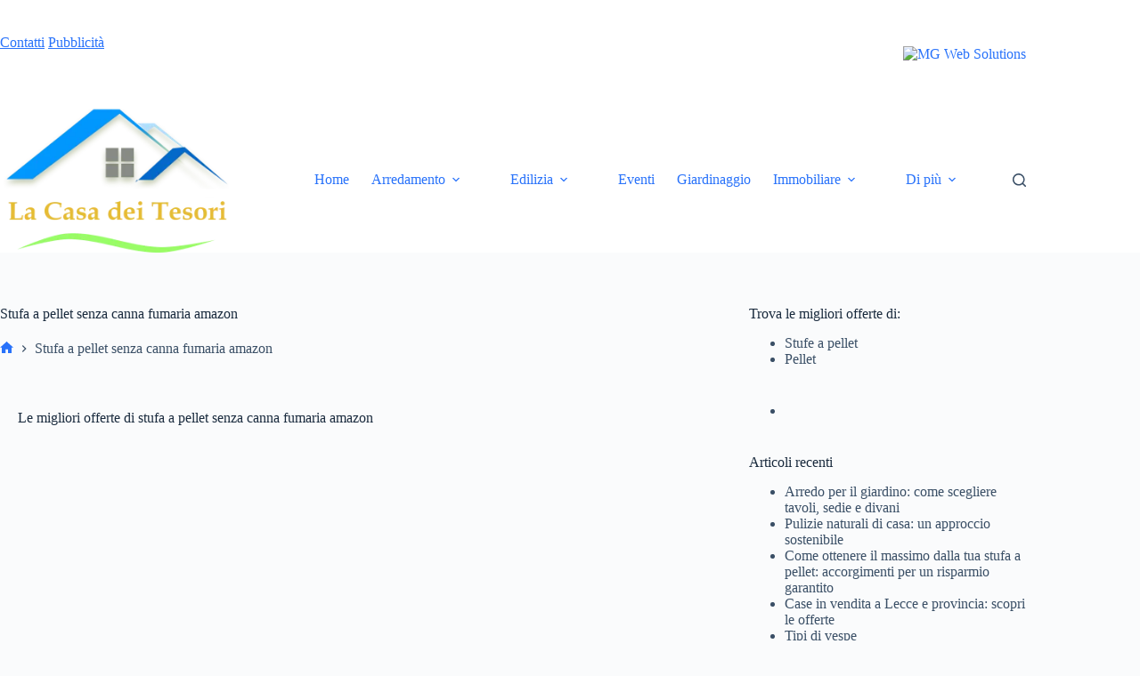

--- FILE ---
content_type: text/html; charset=UTF-8
request_url: https://www.lacasadeitesori.com/stufa-a-pellet-senza-canna-fumaria-amazon/
body_size: 18451
content:
<!doctype html>
<html lang="it-IT" prefix="og: https://ogp.me/ns#">
<head>
	
	<meta charset="UTF-8">
	<meta name="viewport" content="width=device-width, initial-scale=1, maximum-scale=5, viewport-fit=cover">
	<link rel="profile" href="https://gmpg.org/xfn/11">

		<style>img:is([sizes="auto" i],[sizes^="auto," i]){contain-intrinsic-size:3000px 1500px}</style>
	
<!-- Ottimizzazione per i motori di ricerca di Rank Math - https://rankmath.com/ -->
<title>Stufa a pellet senza canna fumaria amazon | La Casa dei Tesori</title>
<meta name="description" content="Scopri Le migliori offerte di stufa a pellet senza canna fumaria amazon. Stufa a pellet senza canna fumaria amazon a prezzi imbattibili!"/>
<meta name="robots" content="follow, index"/>
<link rel="canonical" href="https://www.lacasadeitesori.com/stufa-a-pellet-senza-canna-fumaria-amazon/" />
<meta property="og:locale" content="it_IT" />
<meta property="og:type" content="article" />
<meta property="og:title" content="Stufa a pellet senza canna fumaria amazon | La Casa dei Tesori" />
<meta property="og:description" content="Scopri Le migliori offerte di stufa a pellet senza canna fumaria amazon. Stufa a pellet senza canna fumaria amazon a prezzi imbattibili!" />
<meta property="og:url" content="https://www.lacasadeitesori.com/stufa-a-pellet-senza-canna-fumaria-amazon/" />
<meta property="og:site_name" content="La Casa dei Tesori" />
<meta property="og:updated_time" content="2023-02-14T14:53:26+00:00" />
<meta name="twitter:card" content="summary_large_image" />
<meta name="twitter:title" content="Stufa a pellet senza canna fumaria amazon | La Casa dei Tesori" />
<meta name="twitter:description" content="Scopri Le migliori offerte di stufa a pellet senza canna fumaria amazon. Stufa a pellet senza canna fumaria amazon a prezzi imbattibili!" />
<meta name="twitter:label1" content="Tempo di lettura" />
<meta name="twitter:data1" content="Meno di un minuto" />
<script type="application/ld+json" class="rank-math-schema-pro">{"@context":"https://schema.org","@graph":[{"@type":"BreadcrumbList","@id":"https://www.lacasadeitesori.com/stufa-a-pellet-senza-canna-fumaria-amazon/#breadcrumb","itemListElement":[{"@type":"ListItem","position":"1","item":{"@id":"https://aquattrozampe.com/casa","name":"Home"}},{"@type":"ListItem","position":"2","item":{"@id":"https://www.lacasadeitesori.com/stufa-a-pellet-senza-canna-fumaria-amazon/","name":"Stufa a pellet senza canna fumaria amazon"}}]}]}</script>
<!-- /Rank Math WordPress SEO plugin -->

<link rel="alternate" type="application/rss+xml" title="La Casa dei Tesori &raquo; Feed" href="https://www.lacasadeitesori.com/feed/" />
<link rel="alternate" type="application/rss+xml" title="La Casa dei Tesori &raquo; Feed dei commenti" href="https://www.lacasadeitesori.com/comments/feed/" />

<link data-optimized="1" rel='stylesheet' id='blocksy-dynamic-global-css' href='https://www.lacasadeitesori.com/wp-content/litespeed/css/1b2c277bbfdab2d71838744fafd7bc7f.css?ver=af424' media='all' />
<style id='global-styles-inline-css'>:root{--wp--preset--aspect-ratio--square:1;--wp--preset--aspect-ratio--4-3:4/3;--wp--preset--aspect-ratio--3-4:3/4;--wp--preset--aspect-ratio--3-2:3/2;--wp--preset--aspect-ratio--2-3:2/3;--wp--preset--aspect-ratio--16-9:16/9;--wp--preset--aspect-ratio--9-16:9/16;--wp--preset--color--black:#000000;--wp--preset--color--cyan-bluish-gray:#abb8c3;--wp--preset--color--white:#ffffff;--wp--preset--color--pale-pink:#f78da7;--wp--preset--color--vivid-red:#cf2e2e;--wp--preset--color--luminous-vivid-orange:#ff6900;--wp--preset--color--luminous-vivid-amber:#fcb900;--wp--preset--color--light-green-cyan:#7bdcb5;--wp--preset--color--vivid-green-cyan:#00d084;--wp--preset--color--pale-cyan-blue:#8ed1fc;--wp--preset--color--vivid-cyan-blue:#0693e3;--wp--preset--color--vivid-purple:#9b51e0;--wp--preset--color--palette-color-1:var(--theme-palette-color-1, #2872fa);--wp--preset--color--palette-color-2:var(--theme-palette-color-2, #1559ed);--wp--preset--color--palette-color-3:var(--theme-palette-color-3, #3A4F66);--wp--preset--color--palette-color-4:var(--theme-palette-color-4, #192a3d);--wp--preset--color--palette-color-5:var(--theme-palette-color-5, #e1e8ed);--wp--preset--color--palette-color-6:var(--theme-palette-color-6, #f2f5f7);--wp--preset--color--palette-color-7:var(--theme-palette-color-7, #FAFBFC);--wp--preset--color--palette-color-8:var(--theme-palette-color-8, #ffffff);--wp--preset--gradient--vivid-cyan-blue-to-vivid-purple:linear-gradient(135deg,rgba(6,147,227,1) 0%,rgb(155,81,224) 100%);--wp--preset--gradient--light-green-cyan-to-vivid-green-cyan:linear-gradient(135deg,rgb(122,220,180) 0%,rgb(0,208,130) 100%);--wp--preset--gradient--luminous-vivid-amber-to-luminous-vivid-orange:linear-gradient(135deg,rgba(252,185,0,1) 0%,rgba(255,105,0,1) 100%);--wp--preset--gradient--luminous-vivid-orange-to-vivid-red:linear-gradient(135deg,rgba(255,105,0,1) 0%,rgb(207,46,46) 100%);--wp--preset--gradient--very-light-gray-to-cyan-bluish-gray:linear-gradient(135deg,rgb(238,238,238) 0%,rgb(169,184,195) 100%);--wp--preset--gradient--cool-to-warm-spectrum:linear-gradient(135deg,rgb(74,234,220) 0%,rgb(151,120,209) 20%,rgb(207,42,186) 40%,rgb(238,44,130) 60%,rgb(251,105,98) 80%,rgb(254,248,76) 100%);--wp--preset--gradient--blush-light-purple:linear-gradient(135deg,rgb(255,206,236) 0%,rgb(152,150,240) 100%);--wp--preset--gradient--blush-bordeaux:linear-gradient(135deg,rgb(254,205,165) 0%,rgb(254,45,45) 50%,rgb(107,0,62) 100%);--wp--preset--gradient--luminous-dusk:linear-gradient(135deg,rgb(255,203,112) 0%,rgb(199,81,192) 50%,rgb(65,88,208) 100%);--wp--preset--gradient--pale-ocean:linear-gradient(135deg,rgb(255,245,203) 0%,rgb(182,227,212) 50%,rgb(51,167,181) 100%);--wp--preset--gradient--electric-grass:linear-gradient(135deg,rgb(202,248,128) 0%,rgb(113,206,126) 100%);--wp--preset--gradient--midnight:linear-gradient(135deg,rgb(2,3,129) 0%,rgb(40,116,252) 100%);--wp--preset--gradient--juicy-peach:linear-gradient(to right, #ffecd2 0%, #fcb69f 100%);--wp--preset--gradient--young-passion:linear-gradient(to right, #ff8177 0%, #ff867a 0%, #ff8c7f 21%, #f99185 52%, #cf556c 78%, #b12a5b 100%);--wp--preset--gradient--true-sunset:linear-gradient(to right, #fa709a 0%, #fee140 100%);--wp--preset--gradient--morpheus-den:linear-gradient(to top, #30cfd0 0%, #330867 100%);--wp--preset--gradient--plum-plate:linear-gradient(135deg, #667eea 0%, #764ba2 100%);--wp--preset--gradient--aqua-splash:linear-gradient(15deg, #13547a 0%, #80d0c7 100%);--wp--preset--gradient--love-kiss:linear-gradient(to top, #ff0844 0%, #ffb199 100%);--wp--preset--gradient--new-retrowave:linear-gradient(to top, #3b41c5 0%, #a981bb 49%, #ffc8a9 100%);--wp--preset--gradient--plum-bath:linear-gradient(to top, #cc208e 0%, #6713d2 100%);--wp--preset--gradient--high-flight:linear-gradient(to right, #0acffe 0%, #495aff 100%);--wp--preset--gradient--teen-party:linear-gradient(-225deg, #FF057C 0%, #8D0B93 50%, #321575 100%);--wp--preset--gradient--fabled-sunset:linear-gradient(-225deg, #231557 0%, #44107A 29%, #FF1361 67%, #FFF800 100%);--wp--preset--gradient--arielle-smile:radial-gradient(circle 248px at center, #16d9e3 0%, #30c7ec 47%, #46aef7 100%);--wp--preset--gradient--itmeo-branding:linear-gradient(180deg, #2af598 0%, #009efd 100%);--wp--preset--gradient--deep-blue:linear-gradient(to right, #6a11cb 0%, #2575fc 100%);--wp--preset--gradient--strong-bliss:linear-gradient(to right, #f78ca0 0%, #f9748f 19%, #fd868c 60%, #fe9a8b 100%);--wp--preset--gradient--sweet-period:linear-gradient(to top, #3f51b1 0%, #5a55ae 13%, #7b5fac 25%, #8f6aae 38%, #a86aa4 50%, #cc6b8e 62%, #f18271 75%, #f3a469 87%, #f7c978 100%);--wp--preset--gradient--purple-division:linear-gradient(to top, #7028e4 0%, #e5b2ca 100%);--wp--preset--gradient--cold-evening:linear-gradient(to top, #0c3483 0%, #a2b6df 100%, #6b8cce 100%, #a2b6df 100%);--wp--preset--gradient--mountain-rock:linear-gradient(to right, #868f96 0%, #596164 100%);--wp--preset--gradient--desert-hump:linear-gradient(to top, #c79081 0%, #dfa579 100%);--wp--preset--gradient--ethernal-constance:linear-gradient(to top, #09203f 0%, #537895 100%);--wp--preset--gradient--happy-memories:linear-gradient(-60deg, #ff5858 0%, #f09819 100%);--wp--preset--gradient--grown-early:linear-gradient(to top, #0ba360 0%, #3cba92 100%);--wp--preset--gradient--morning-salad:linear-gradient(-225deg, #B7F8DB 0%, #50A7C2 100%);--wp--preset--gradient--night-call:linear-gradient(-225deg, #AC32E4 0%, #7918F2 48%, #4801FF 100%);--wp--preset--gradient--mind-crawl:linear-gradient(-225deg, #473B7B 0%, #3584A7 51%, #30D2BE 100%);--wp--preset--gradient--angel-care:linear-gradient(-225deg, #FFE29F 0%, #FFA99F 48%, #FF719A 100%);--wp--preset--gradient--juicy-cake:linear-gradient(to top, #e14fad 0%, #f9d423 100%);--wp--preset--gradient--rich-metal:linear-gradient(to right, #d7d2cc 0%, #304352 100%);--wp--preset--gradient--mole-hall:linear-gradient(-20deg, #616161 0%, #9bc5c3 100%);--wp--preset--gradient--cloudy-knoxville:linear-gradient(120deg, #fdfbfb 0%, #ebedee 100%);--wp--preset--gradient--soft-grass:linear-gradient(to top, #c1dfc4 0%, #deecdd 100%);--wp--preset--gradient--saint-petersburg:linear-gradient(135deg, #f5f7fa 0%, #c3cfe2 100%);--wp--preset--gradient--everlasting-sky:linear-gradient(135deg, #fdfcfb 0%, #e2d1c3 100%);--wp--preset--gradient--kind-steel:linear-gradient(-20deg, #e9defa 0%, #fbfcdb 100%);--wp--preset--gradient--over-sun:linear-gradient(60deg, #abecd6 0%, #fbed96 100%);--wp--preset--gradient--premium-white:linear-gradient(to top, #d5d4d0 0%, #d5d4d0 1%, #eeeeec 31%, #efeeec 75%, #e9e9e7 100%);--wp--preset--gradient--clean-mirror:linear-gradient(45deg, #93a5cf 0%, #e4efe9 100%);--wp--preset--gradient--wild-apple:linear-gradient(to top, #d299c2 0%, #fef9d7 100%);--wp--preset--gradient--snow-again:linear-gradient(to top, #e6e9f0 0%, #eef1f5 100%);--wp--preset--gradient--confident-cloud:linear-gradient(to top, #dad4ec 0%, #dad4ec 1%, #f3e7e9 100%);--wp--preset--gradient--glass-water:linear-gradient(to top, #dfe9f3 0%, white 100%);--wp--preset--gradient--perfect-white:linear-gradient(-225deg, #E3FDF5 0%, #FFE6FA 100%);--wp--preset--font-size--small:13px;--wp--preset--font-size--medium:20px;--wp--preset--font-size--large:clamp(22px, 1.375rem + ((1vw - 3.2px) * 0.625), 30px);--wp--preset--font-size--x-large:clamp(30px, 1.875rem + ((1vw - 3.2px) * 1.563), 50px);--wp--preset--font-size--xx-large:clamp(45px, 2.813rem + ((1vw - 3.2px) * 2.734), 80px);--wp--preset--font-family--open-sans:Open Sans;--wp--preset--spacing--20:0.44rem;--wp--preset--spacing--30:0.67rem;--wp--preset--spacing--40:1rem;--wp--preset--spacing--50:1.5rem;--wp--preset--spacing--60:2.25rem;--wp--preset--spacing--70:3.38rem;--wp--preset--spacing--80:5.06rem;--wp--preset--shadow--natural:6px 6px 9px rgba(0, 0, 0, 0.2);--wp--preset--shadow--deep:12px 12px 50px rgba(0, 0, 0, 0.4);--wp--preset--shadow--sharp:6px 6px 0px rgba(0, 0, 0, 0.2);--wp--preset--shadow--outlined:6px 6px 0px -3px rgba(255, 255, 255, 1), 6px 6px rgba(0, 0, 0, 1);--wp--preset--shadow--crisp:6px 6px 0px rgba(0, 0, 0, 1)}:root{--wp--style--global--content-size:var(--theme-block-max-width);--wp--style--global--wide-size:var(--theme-block-wide-max-width)}:where(body){margin:0}.wp-site-blocks>.alignleft{float:left;margin-right:2em}.wp-site-blocks>.alignright{float:right;margin-left:2em}.wp-site-blocks>.aligncenter{justify-content:center;margin-left:auto;margin-right:auto}:where(.wp-site-blocks)>*{margin-block-start:var(--theme-content-spacing);margin-block-end:0}:where(.wp-site-blocks)>:first-child{margin-block-start:0}:where(.wp-site-blocks)>:last-child{margin-block-end:0}:root{--wp--style--block-gap:var(--theme-content-spacing)}:root :where(.is-layout-flow)>:first-child{margin-block-start:0}:root :where(.is-layout-flow)>:last-child{margin-block-end:0}:root :where(.is-layout-flow)>*{margin-block-start:var(--theme-content-spacing);margin-block-end:0}:root :where(.is-layout-constrained)>:first-child{margin-block-start:0}:root :where(.is-layout-constrained)>:last-child{margin-block-end:0}:root :where(.is-layout-constrained)>*{margin-block-start:var(--theme-content-spacing);margin-block-end:0}:root :where(.is-layout-flex){gap:var(--theme-content-spacing)}:root :where(.is-layout-grid){gap:var(--theme-content-spacing)}.is-layout-flow>.alignleft{float:left;margin-inline-start:0;margin-inline-end:2em}.is-layout-flow>.alignright{float:right;margin-inline-start:2em;margin-inline-end:0}.is-layout-flow>.aligncenter{margin-left:auto!important;margin-right:auto!important}.is-layout-constrained>.alignleft{float:left;margin-inline-start:0;margin-inline-end:2em}.is-layout-constrained>.alignright{float:right;margin-inline-start:2em;margin-inline-end:0}.is-layout-constrained>.aligncenter{margin-left:auto!important;margin-right:auto!important}.is-layout-constrained>:where(:not(.alignleft):not(.alignright):not(.alignfull)){max-width:var(--wp--style--global--content-size);margin-left:auto!important;margin-right:auto!important}.is-layout-constrained>.alignwide{max-width:var(--wp--style--global--wide-size)}body .is-layout-flex{display:flex}.is-layout-flex{flex-wrap:wrap;align-items:center}.is-layout-flex>:is(*,div){margin:0}body .is-layout-grid{display:grid}.is-layout-grid>:is(*,div){margin:0}body{padding-top:0;padding-right:0;padding-bottom:0;padding-left:0}.has-black-color{color:var(--wp--preset--color--black)!important}.has-cyan-bluish-gray-color{color:var(--wp--preset--color--cyan-bluish-gray)!important}.has-white-color{color:var(--wp--preset--color--white)!important}.has-pale-pink-color{color:var(--wp--preset--color--pale-pink)!important}.has-vivid-red-color{color:var(--wp--preset--color--vivid-red)!important}.has-luminous-vivid-orange-color{color:var(--wp--preset--color--luminous-vivid-orange)!important}.has-luminous-vivid-amber-color{color:var(--wp--preset--color--luminous-vivid-amber)!important}.has-light-green-cyan-color{color:var(--wp--preset--color--light-green-cyan)!important}.has-vivid-green-cyan-color{color:var(--wp--preset--color--vivid-green-cyan)!important}.has-pale-cyan-blue-color{color:var(--wp--preset--color--pale-cyan-blue)!important}.has-vivid-cyan-blue-color{color:var(--wp--preset--color--vivid-cyan-blue)!important}.has-vivid-purple-color{color:var(--wp--preset--color--vivid-purple)!important}.has-palette-color-1-color{color:var(--wp--preset--color--palette-color-1)!important}.has-palette-color-2-color{color:var(--wp--preset--color--palette-color-2)!important}.has-palette-color-3-color{color:var(--wp--preset--color--palette-color-3)!important}.has-palette-color-4-color{color:var(--wp--preset--color--palette-color-4)!important}.has-palette-color-5-color{color:var(--wp--preset--color--palette-color-5)!important}.has-palette-color-6-color{color:var(--wp--preset--color--palette-color-6)!important}.has-palette-color-7-color{color:var(--wp--preset--color--palette-color-7)!important}.has-palette-color-8-color{color:var(--wp--preset--color--palette-color-8)!important}.has-black-background-color{background-color:var(--wp--preset--color--black)!important}.has-cyan-bluish-gray-background-color{background-color:var(--wp--preset--color--cyan-bluish-gray)!important}.has-white-background-color{background-color:var(--wp--preset--color--white)!important}.has-pale-pink-background-color{background-color:var(--wp--preset--color--pale-pink)!important}.has-vivid-red-background-color{background-color:var(--wp--preset--color--vivid-red)!important}.has-luminous-vivid-orange-background-color{background-color:var(--wp--preset--color--luminous-vivid-orange)!important}.has-luminous-vivid-amber-background-color{background-color:var(--wp--preset--color--luminous-vivid-amber)!important}.has-light-green-cyan-background-color{background-color:var(--wp--preset--color--light-green-cyan)!important}.has-vivid-green-cyan-background-color{background-color:var(--wp--preset--color--vivid-green-cyan)!important}.has-pale-cyan-blue-background-color{background-color:var(--wp--preset--color--pale-cyan-blue)!important}.has-vivid-cyan-blue-background-color{background-color:var(--wp--preset--color--vivid-cyan-blue)!important}.has-vivid-purple-background-color{background-color:var(--wp--preset--color--vivid-purple)!important}.has-palette-color-1-background-color{background-color:var(--wp--preset--color--palette-color-1)!important}.has-palette-color-2-background-color{background-color:var(--wp--preset--color--palette-color-2)!important}.has-palette-color-3-background-color{background-color:var(--wp--preset--color--palette-color-3)!important}.has-palette-color-4-background-color{background-color:var(--wp--preset--color--palette-color-4)!important}.has-palette-color-5-background-color{background-color:var(--wp--preset--color--palette-color-5)!important}.has-palette-color-6-background-color{background-color:var(--wp--preset--color--palette-color-6)!important}.has-palette-color-7-background-color{background-color:var(--wp--preset--color--palette-color-7)!important}.has-palette-color-8-background-color{background-color:var(--wp--preset--color--palette-color-8)!important}.has-black-border-color{border-color:var(--wp--preset--color--black)!important}.has-cyan-bluish-gray-border-color{border-color:var(--wp--preset--color--cyan-bluish-gray)!important}.has-white-border-color{border-color:var(--wp--preset--color--white)!important}.has-pale-pink-border-color{border-color:var(--wp--preset--color--pale-pink)!important}.has-vivid-red-border-color{border-color:var(--wp--preset--color--vivid-red)!important}.has-luminous-vivid-orange-border-color{border-color:var(--wp--preset--color--luminous-vivid-orange)!important}.has-luminous-vivid-amber-border-color{border-color:var(--wp--preset--color--luminous-vivid-amber)!important}.has-light-green-cyan-border-color{border-color:var(--wp--preset--color--light-green-cyan)!important}.has-vivid-green-cyan-border-color{border-color:var(--wp--preset--color--vivid-green-cyan)!important}.has-pale-cyan-blue-border-color{border-color:var(--wp--preset--color--pale-cyan-blue)!important}.has-vivid-cyan-blue-border-color{border-color:var(--wp--preset--color--vivid-cyan-blue)!important}.has-vivid-purple-border-color{border-color:var(--wp--preset--color--vivid-purple)!important}.has-palette-color-1-border-color{border-color:var(--wp--preset--color--palette-color-1)!important}.has-palette-color-2-border-color{border-color:var(--wp--preset--color--palette-color-2)!important}.has-palette-color-3-border-color{border-color:var(--wp--preset--color--palette-color-3)!important}.has-palette-color-4-border-color{border-color:var(--wp--preset--color--palette-color-4)!important}.has-palette-color-5-border-color{border-color:var(--wp--preset--color--palette-color-5)!important}.has-palette-color-6-border-color{border-color:var(--wp--preset--color--palette-color-6)!important}.has-palette-color-7-border-color{border-color:var(--wp--preset--color--palette-color-7)!important}.has-palette-color-8-border-color{border-color:var(--wp--preset--color--palette-color-8)!important}.has-vivid-cyan-blue-to-vivid-purple-gradient-background{background:var(--wp--preset--gradient--vivid-cyan-blue-to-vivid-purple)!important}.has-light-green-cyan-to-vivid-green-cyan-gradient-background{background:var(--wp--preset--gradient--light-green-cyan-to-vivid-green-cyan)!important}.has-luminous-vivid-amber-to-luminous-vivid-orange-gradient-background{background:var(--wp--preset--gradient--luminous-vivid-amber-to-luminous-vivid-orange)!important}.has-luminous-vivid-orange-to-vivid-red-gradient-background{background:var(--wp--preset--gradient--luminous-vivid-orange-to-vivid-red)!important}.has-very-light-gray-to-cyan-bluish-gray-gradient-background{background:var(--wp--preset--gradient--very-light-gray-to-cyan-bluish-gray)!important}.has-cool-to-warm-spectrum-gradient-background{background:var(--wp--preset--gradient--cool-to-warm-spectrum)!important}.has-blush-light-purple-gradient-background{background:var(--wp--preset--gradient--blush-light-purple)!important}.has-blush-bordeaux-gradient-background{background:var(--wp--preset--gradient--blush-bordeaux)!important}.has-luminous-dusk-gradient-background{background:var(--wp--preset--gradient--luminous-dusk)!important}.has-pale-ocean-gradient-background{background:var(--wp--preset--gradient--pale-ocean)!important}.has-electric-grass-gradient-background{background:var(--wp--preset--gradient--electric-grass)!important}.has-midnight-gradient-background{background:var(--wp--preset--gradient--midnight)!important}.has-juicy-peach-gradient-background{background:var(--wp--preset--gradient--juicy-peach)!important}.has-young-passion-gradient-background{background:var(--wp--preset--gradient--young-passion)!important}.has-true-sunset-gradient-background{background:var(--wp--preset--gradient--true-sunset)!important}.has-morpheus-den-gradient-background{background:var(--wp--preset--gradient--morpheus-den)!important}.has-plum-plate-gradient-background{background:var(--wp--preset--gradient--plum-plate)!important}.has-aqua-splash-gradient-background{background:var(--wp--preset--gradient--aqua-splash)!important}.has-love-kiss-gradient-background{background:var(--wp--preset--gradient--love-kiss)!important}.has-new-retrowave-gradient-background{background:var(--wp--preset--gradient--new-retrowave)!important}.has-plum-bath-gradient-background{background:var(--wp--preset--gradient--plum-bath)!important}.has-high-flight-gradient-background{background:var(--wp--preset--gradient--high-flight)!important}.has-teen-party-gradient-background{background:var(--wp--preset--gradient--teen-party)!important}.has-fabled-sunset-gradient-background{background:var(--wp--preset--gradient--fabled-sunset)!important}.has-arielle-smile-gradient-background{background:var(--wp--preset--gradient--arielle-smile)!important}.has-itmeo-branding-gradient-background{background:var(--wp--preset--gradient--itmeo-branding)!important}.has-deep-blue-gradient-background{background:var(--wp--preset--gradient--deep-blue)!important}.has-strong-bliss-gradient-background{background:var(--wp--preset--gradient--strong-bliss)!important}.has-sweet-period-gradient-background{background:var(--wp--preset--gradient--sweet-period)!important}.has-purple-division-gradient-background{background:var(--wp--preset--gradient--purple-division)!important}.has-cold-evening-gradient-background{background:var(--wp--preset--gradient--cold-evening)!important}.has-mountain-rock-gradient-background{background:var(--wp--preset--gradient--mountain-rock)!important}.has-desert-hump-gradient-background{background:var(--wp--preset--gradient--desert-hump)!important}.has-ethernal-constance-gradient-background{background:var(--wp--preset--gradient--ethernal-constance)!important}.has-happy-memories-gradient-background{background:var(--wp--preset--gradient--happy-memories)!important}.has-grown-early-gradient-background{background:var(--wp--preset--gradient--grown-early)!important}.has-morning-salad-gradient-background{background:var(--wp--preset--gradient--morning-salad)!important}.has-night-call-gradient-background{background:var(--wp--preset--gradient--night-call)!important}.has-mind-crawl-gradient-background{background:var(--wp--preset--gradient--mind-crawl)!important}.has-angel-care-gradient-background{background:var(--wp--preset--gradient--angel-care)!important}.has-juicy-cake-gradient-background{background:var(--wp--preset--gradient--juicy-cake)!important}.has-rich-metal-gradient-background{background:var(--wp--preset--gradient--rich-metal)!important}.has-mole-hall-gradient-background{background:var(--wp--preset--gradient--mole-hall)!important}.has-cloudy-knoxville-gradient-background{background:var(--wp--preset--gradient--cloudy-knoxville)!important}.has-soft-grass-gradient-background{background:var(--wp--preset--gradient--soft-grass)!important}.has-saint-petersburg-gradient-background{background:var(--wp--preset--gradient--saint-petersburg)!important}.has-everlasting-sky-gradient-background{background:var(--wp--preset--gradient--everlasting-sky)!important}.has-kind-steel-gradient-background{background:var(--wp--preset--gradient--kind-steel)!important}.has-over-sun-gradient-background{background:var(--wp--preset--gradient--over-sun)!important}.has-premium-white-gradient-background{background:var(--wp--preset--gradient--premium-white)!important}.has-clean-mirror-gradient-background{background:var(--wp--preset--gradient--clean-mirror)!important}.has-wild-apple-gradient-background{background:var(--wp--preset--gradient--wild-apple)!important}.has-snow-again-gradient-background{background:var(--wp--preset--gradient--snow-again)!important}.has-confident-cloud-gradient-background{background:var(--wp--preset--gradient--confident-cloud)!important}.has-glass-water-gradient-background{background:var(--wp--preset--gradient--glass-water)!important}.has-perfect-white-gradient-background{background:var(--wp--preset--gradient--perfect-white)!important}.has-small-font-size{font-size:var(--wp--preset--font-size--small)!important}.has-medium-font-size{font-size:var(--wp--preset--font-size--medium)!important}.has-large-font-size{font-size:var(--wp--preset--font-size--large)!important}.has-x-large-font-size{font-size:var(--wp--preset--font-size--x-large)!important}.has-xx-large-font-size{font-size:var(--wp--preset--font-size--xx-large)!important}.has-open-sans-font-family{font-family:var(--wp--preset--font-family--open-sans)!important}:root :where(.wp-block-pullquote){font-size:clamp(0.984em, 0.984rem + ((1vw - 0.2em) * 0.645), 1.5em);line-height:1.6}</style>
<link data-optimized="1" rel='stylesheet' id='contact-form-7-css' href='https://www.lacasadeitesori.com/wp-content/litespeed/css/2d1d12c2d99b3b1e2a7c07e9c2168a21.css?ver=b5a16' media='all' />
<link data-optimized="1" rel='stylesheet' id='parent-style-css' href='https://www.lacasadeitesori.com/wp-content/litespeed/css/0ea1c739b6696f26cb4c1984a6a21f1d.css?ver=a3d4a' media='all' />
<link data-optimized="1" rel='stylesheet' id='ct-main-styles-css' href='https://www.lacasadeitesori.com/wp-content/litespeed/css/5ba5db112f5b510110278886cd8fa1eb.css?ver=37ff3' media='all' />
<link data-optimized="1" rel='stylesheet' id='ct-page-title-styles-css' href='https://www.lacasadeitesori.com/wp-content/litespeed/css/311bd585e0b31a25be00368ae6b51ad2.css?ver=3880f' media='all' />
<link data-optimized="1" rel='stylesheet' id='ct-elementor-styles-css' href='https://www.lacasadeitesori.com/wp-content/litespeed/css/0a228f480704346f966b927f9c8d0c30.css?ver=7841c' media='all' />
<link data-optimized="1" rel='stylesheet' id='ct-sidebar-styles-css' href='https://www.lacasadeitesori.com/wp-content/litespeed/css/c9ba89bc94089999e127dc06e6659d82.css?ver=5fe4d' media='all' />
<link data-optimized="1" rel='stylesheet' id='ct-share-box-styles-css' href='https://www.lacasadeitesori.com/wp-content/litespeed/css/f55c2db20886affd7ba1fec1a2400de9.css?ver=c1a6c' media='all' />
<link data-optimized="1" rel='stylesheet' id='ct-cf-7-styles-css' href='https://www.lacasadeitesori.com/wp-content/litespeed/css/defce826a2925125b4892004f7d3b189.css?ver=08de4' media='all' />
<link data-optimized="1" rel='stylesheet' id='elementor-icons-css' href='https://www.lacasadeitesori.com/wp-content/litespeed/css/69add52dae220d04aa75fa836532a358.css?ver=8f51f' media='all' />
<link data-optimized="1" rel='stylesheet' id='elementor-frontend-css' href='https://www.lacasadeitesori.com/wp-content/litespeed/css/4230e525f2f32de3e974f8d2c839a0e2.css?ver=c2725' media='all' />
<link data-optimized="1" rel='stylesheet' id='elementor-post-626-css' href='https://www.lacasadeitesori.com/wp-content/litespeed/css/f22daed1da143d8239f5edfb51d2d124.css?ver=b6c67' media='all' />
<link data-optimized="1" rel='stylesheet' id='eael-general-css' href='https://www.lacasadeitesori.com/wp-content/litespeed/css/9d5efb5e9e014949e4794a369661eee2.css?ver=5a4bd' media='all' />
<link data-optimized="1" rel='stylesheet' id='elementor-gf-local-roboto-css' href='https://www.lacasadeitesori.com/wp-content/litespeed/css/f05e7d54b897eaf33ce19053c0125170.css?ver=62595' media='all' />
<link data-optimized="1" rel='stylesheet' id='elementor-gf-local-robotoslab-css' href='https://www.lacasadeitesori.com/wp-content/litespeed/css/8636bbf291f3ca55b679d8fe9098536d.css?ver=0b48d' media='all' />

		<!-- Global site tag (gtag.js) - Google Analytics v4 -->
		<script async src="https://www.googletagmanager.com/gtag/js?id=G-V02VDQK6R6"></script>
		<script>
		window.dataLayer = window.dataLayer || [];
		function gtag(){dataLayer.push(arguments);}
		gtag('js', new Date());

		gtag('config', 'G-V02VDQK6R6');
		</script>
		<!-- End Google Analytics v4 -->

		<script src="https://www.lacasadeitesori.com/wp-includes/js/jquery/jquery.min.js?ver=3.7.1" id="jquery-core-js"></script>
<script src="https://www.lacasadeitesori.com/wp-includes/js/jquery/jquery-migrate.min.js?ver=3.4.1" id="jquery-migrate-js"></script>
<link rel="https://api.w.org/" href="https://www.lacasadeitesori.com/wp-json/" /><link rel="alternate" title="JSON" type="application/json" href="https://www.lacasadeitesori.com/wp-json/wp/v2/pages/2447" /><link rel="EditURI" type="application/rsd+xml" title="RSD" href="https://www.lacasadeitesori.com/xmlrpc.php?rsd" />
<meta name="generator" content="WordPress 6.8.2" />
<link rel='shortlink' href='https://www.lacasadeitesori.com/?p=2447' />
<link rel="alternate" title="oEmbed (JSON)" type="application/json+oembed" href="https://www.lacasadeitesori.com/wp-json/oembed/1.0/embed?url=https%3A%2F%2Fwww.lacasadeitesori.com%2Fstufa-a-pellet-senza-canna-fumaria-amazon%2F" />
<link rel="alternate" title="oEmbed (XML)" type="text/xml+oembed" href="https://www.lacasadeitesori.com/wp-json/oembed/1.0/embed?url=https%3A%2F%2Fwww.lacasadeitesori.com%2Fstufa-a-pellet-senza-canna-fumaria-amazon%2F&#038;format=xml" />
<style id="mystickymenu" type="text/css">#mysticky-nav{width:100%;position:static;height:auto!important}#mysticky-nav.wrapfixed{position:fixed;left:0;margin-top:0;z-index:99990;-webkit-transition:0.3s;-moz-transition:0.3s;-o-transition:0.3s;transition:0.3s;-ms-filter:"progid:DXImageTransform.Microsoft.Alpha(Opacity=90)";filter:alpha(opacity=90);opacity:.9;background-color:#ededc9}#mysticky-nav.wrapfixed .myfixed{background-color:#ededc9;position:relative;top:auto;left:auto;right:auto}#mysticky-nav .myfixed{margin:0 auto;float:none;border:0;background:none;max-width:100%}</style>			<style type="text/css"></style>
			<noscript><link rel='stylesheet' href='https://www.lacasadeitesori.com/wp-content/themes/blocksy/static/bundle/no-scripts.min.css' type='text/css'></noscript>
<meta name="generator" content="Elementor 3.31.5; features: additional_custom_breakpoints, e_element_cache; settings: css_print_method-external, google_font-enabled, font_display-auto">
<style>.recentcomments a{display:inline!important;padding:0!important;margin:0!important}</style>			<style>.e-con.e-parent:nth-of-type(n+4):not(.e-lazyloaded):not(.e-no-lazyload),.e-con.e-parent:nth-of-type(n+4):not(.e-lazyloaded):not(.e-no-lazyload) *{background-image:none!important}@media screen and (max-height:1024px){.e-con.e-parent:nth-of-type(n+3):not(.e-lazyloaded):not(.e-no-lazyload),.e-con.e-parent:nth-of-type(n+3):not(.e-lazyloaded):not(.e-no-lazyload) *{background-image:none!important}}@media screen and (max-height:640px){.e-con.e-parent:nth-of-type(n+2):not(.e-lazyloaded):not(.e-no-lazyload),.e-con.e-parent:nth-of-type(n+2):not(.e-lazyloaded):not(.e-no-lazyload) *{background-image:none!important}}</style>
			<link rel="icon" href="https://www.lacasadeitesori.com/wp-content/uploads/2020/12/cropped-FB-32x32.png" sizes="32x32" />
<link rel="icon" href="https://www.lacasadeitesori.com/wp-content/uploads/2020/12/cropped-FB-192x192.png" sizes="192x192" />
<link rel="apple-touch-icon" href="https://www.lacasadeitesori.com/wp-content/uploads/2020/12/cropped-FB-180x180.png" />
<meta name="msapplication-TileImage" content="https://www.lacasadeitesori.com/wp-content/uploads/2020/12/cropped-FB-270x270.png" />
	</head>


<body class="wp-singular page-template-default page page-id-2447 wp-custom-logo wp-embed-responsive wp-theme-blocksy wp-child-theme-blocksy-child elementor-default elementor-kit-626 elementor-page elementor-page-2447 ct-elementor-default-template" data-link="type-2" data-prefix="single_page" data-header="type-1:sticky" data-footer="type-1" itemscope="itemscope" itemtype="https://schema.org/WebPage">

<a class="skip-link screen-reader-text" href="#main">Salta al contenuto</a><div class="ct-drawer-canvas" data-location="start">
		<div id="search-modal" class="ct-panel" data-behaviour="modal" role="dialog" aria-label="Search modal" inert>
			<div class="ct-panel-actions">
				<button class="ct-toggle-close" data-type="type-1" aria-label="Chiudi la ricerca modale">
					<svg class="ct-icon" width="12" height="12" viewBox="0 0 15 15"><path d="M1 15a1 1 0 01-.71-.29 1 1 0 010-1.41l5.8-5.8-5.8-5.8A1 1 0 011.7.29l5.8 5.8 5.8-5.8a1 1 0 011.41 1.41l-5.8 5.8 5.8 5.8a1 1 0 01-1.41 1.41l-5.8-5.8-5.8 5.8A1 1 0 011 15z"/></svg>				</button>
			</div>

			<div class="ct-panel-content">
				

<form role="search" method="get" class="ct-search-form"  action="https://www.lacasadeitesori.com/" aria-haspopup="listbox" data-live-results="thumbs">

	<input type="search" class="modal-field" placeholder="Cerca" value="" name="s" autocomplete="off" title="Cerca per..." aria-label="Cerca per...">

	<div class="ct-search-form-controls">
		
		<button type="submit" class="wp-element-button" data-button="icon" aria-label="Pulsante di ricerca">
			<svg class="ct-icon ct-search-button-content" aria-hidden="true" width="15" height="15" viewBox="0 0 15 15"><path d="M14.8,13.7L12,11c0.9-1.2,1.5-2.6,1.5-4.2c0-3.7-3-6.8-6.8-6.8S0,3,0,6.8s3,6.8,6.8,6.8c1.6,0,3.1-0.6,4.2-1.5l2.8,2.8c0.1,0.1,0.3,0.2,0.5,0.2s0.4-0.1,0.5-0.2C15.1,14.5,15.1,14,14.8,13.7z M1.5,6.8c0-2.9,2.4-5.2,5.2-5.2S12,3.9,12,6.8S9.6,12,6.8,12S1.5,9.6,1.5,6.8z"/></svg>
			<span class="ct-ajax-loader">
				<svg viewBox="0 0 24 24">
					<circle cx="12" cy="12" r="10" opacity="0.2" fill="none" stroke="currentColor" stroke-miterlimit="10" stroke-width="2"/>

					<path d="m12,2c5.52,0,10,4.48,10,10" fill="none" stroke="currentColor" stroke-linecap="round" stroke-miterlimit="10" stroke-width="2">
						<animateTransform
							attributeName="transform"
							attributeType="XML"
							type="rotate"
							dur="0.6s"
							from="0 12 12"
							to="360 12 12"
							repeatCount="indefinite"
						/>
					</path>
				</svg>
			</span>
		</button>

		
					<input type="hidden" name="ct_post_type" value="post:page">
		
		

		<input type="hidden" value="5c3a06240e" class="ct-live-results-nonce">	</div>

			<div class="screen-reader-text" aria-live="polite" role="status">
			Nessun risultato		</div>
	
</form>


			</div>
		</div>

		<div id="offcanvas" class="ct-panel ct-header" data-behaviour="right-side" role="dialog" aria-label="Offcanvas modal" inert=""><div class="ct-panel-inner">
		<div class="ct-panel-actions">
			
			<button class="ct-toggle-close" data-type="type-1" aria-label="Chiudi il carrello">
				<svg class="ct-icon" width="12" height="12" viewBox="0 0 15 15"><path d="M1 15a1 1 0 01-.71-.29 1 1 0 010-1.41l5.8-5.8-5.8-5.8A1 1 0 011.7.29l5.8 5.8 5.8-5.8a1 1 0 011.41 1.41l-5.8 5.8 5.8 5.8a1 1 0 01-1.41 1.41l-5.8-5.8-5.8 5.8A1 1 0 011 15z"/></svg>
			</button>
		</div>
		<div class="ct-panel-content" data-device="desktop"><div class="ct-panel-content-inner"></div></div><div class="ct-panel-content" data-device="mobile"><div class="ct-panel-content-inner">
<nav
	class="mobile-menu menu-container has-submenu"
	data-id="mobile-menu" data-interaction="click" data-toggle-type="type-1" data-submenu-dots="yes"	aria-label="mnu-mobile">

	<ul id="menu-mnu-mobile-1" class=""><li class="menu-item menu-item-type-post_type menu-item-object-page menu-item-home menu-item-758"><a href="https://www.lacasadeitesori.com/" class="ct-menu-link">Home</a></li>
<li class="menu-item menu-item-type-taxonomy menu-item-object-category menu-item-has-children menu-item-693"><span class="ct-sub-menu-parent"><a href="https://www.lacasadeitesori.com/arredamento/" class="ct-menu-link">Arredamento</a><button class="ct-toggle-dropdown-mobile" aria-label="Apri il menu a discesa" aria-haspopup="true" aria-expanded="false"><svg class="ct-icon toggle-icon-1" width="15" height="15" viewBox="0 0 15 15" aria-hidden="true"><path d="M3.9,5.1l3.6,3.6l3.6-3.6l1.4,0.7l-5,5l-5-5L3.9,5.1z"/></svg></button></span>
<ul class="sub-menu">
	<li class="menu-item menu-item-type-taxonomy menu-item-object-category menu-item-has-children menu-item-694"><span class="ct-sub-menu-parent"><a href="https://www.lacasadeitesori.com/arredamento/arredamento-interni/" class="ct-menu-link">Arredamento interni</a><button class="ct-toggle-dropdown-mobile" aria-label="Apri il menu a discesa" aria-haspopup="true" aria-expanded="false"><svg class="ct-icon toggle-icon-1" width="15" height="15" viewBox="0 0 15 15" aria-hidden="true"><path d="M3.9,5.1l3.6,3.6l3.6-3.6l1.4,0.7l-5,5l-5-5L3.9,5.1z"/></svg></button></span>
	<ul class="sub-menu">
		<li class="menu-item menu-item-type-taxonomy menu-item-object-category menu-item-695"><a href="https://www.lacasadeitesori.com/arredamento/arredamento-interni/arredo-bagno/" class="ct-menu-link">Arredo bagno</a></li>
		<li class="menu-item menu-item-type-taxonomy menu-item-object-category menu-item-696"><a href="https://www.lacasadeitesori.com/arredamento/arredamento-interni/arredo-camere/" class="ct-menu-link">Arredo camere</a></li>
		<li class="menu-item menu-item-type-taxonomy menu-item-object-category menu-item-697"><a href="https://www.lacasadeitesori.com/arredamento/arredamento-interni/arredo-ingresso/" class="ct-menu-link">Arredo ingresso</a></li>
		<li class="menu-item menu-item-type-taxonomy menu-item-object-category menu-item-698"><a href="https://www.lacasadeitesori.com/arredamento/arredamento-interni/arredo-zona-living/" class="ct-menu-link">Arredo zona living</a></li>
		<li class="menu-item menu-item-type-taxonomy menu-item-object-category menu-item-699"><a href="https://www.lacasadeitesori.com/arredamento/arredamento-interni/complementi-darredo/" class="ct-menu-link">Complementi d&#8217;arredo</a></li>
	</ul>
</li>
	<li class="menu-item menu-item-type-taxonomy menu-item-object-category menu-item-has-children menu-item-700"><span class="ct-sub-menu-parent"><a href="https://www.lacasadeitesori.com/arredamento/arredamento-per-esterni/" class="ct-menu-link">Arredamento per esterni</a><button class="ct-toggle-dropdown-mobile" aria-label="Apri il menu a discesa" aria-haspopup="true" aria-expanded="false"><svg class="ct-icon toggle-icon-1" width="15" height="15" viewBox="0 0 15 15" aria-hidden="true"><path d="M3.9,5.1l3.6,3.6l3.6-3.6l1.4,0.7l-5,5l-5-5L3.9,5.1z"/></svg></button></span>
	<ul class="sub-menu">
		<li class="menu-item menu-item-type-taxonomy menu-item-object-category menu-item-701"><a href="https://www.lacasadeitesori.com/arredamento/arredamento-per-esterni/arredo-giardino/" class="ct-menu-link">Arredo giardino</a></li>
		<li class="menu-item menu-item-type-taxonomy menu-item-object-category menu-item-702"><a href="https://www.lacasadeitesori.com/arredamento/arredamento-per-esterni/casette-legno/" class="ct-menu-link">Casette in legno</a></li>
		<li class="menu-item menu-item-type-taxonomy menu-item-object-category menu-item-703"><a href="https://www.lacasadeitesori.com/arredamento/arredamento-per-esterni/piscine-esterno/" class="ct-menu-link">Piscine da esterno</a></li>
	</ul>
</li>
	<li class="menu-item menu-item-type-taxonomy menu-item-object-category menu-item-has-children menu-item-704"><span class="ct-sub-menu-parent"><a href="https://www.lacasadeitesori.com/arredamento/arredamento-ufficio/" class="ct-menu-link">Arredamento ufficio</a><button class="ct-toggle-dropdown-mobile" aria-label="Apri il menu a discesa" aria-haspopup="true" aria-expanded="false"><svg class="ct-icon toggle-icon-1" width="15" height="15" viewBox="0 0 15 15" aria-hidden="true"><path d="M3.9,5.1l3.6,3.6l3.6-3.6l1.4,0.7l-5,5l-5-5L3.9,5.1z"/></svg></button></span>
	<ul class="sub-menu">
		<li class="menu-item menu-item-type-taxonomy menu-item-object-category menu-item-705"><a href="https://www.lacasadeitesori.com/arredamento/arredamento-ufficio/complementi-arredo-ufficio/" class="ct-menu-link">Complementi d&#8217;arredo ufficio</a></li>
	</ul>
</li>
</ul>
</li>
<li class="menu-item menu-item-type-taxonomy menu-item-object-category menu-item-has-children menu-item-706"><span class="ct-sub-menu-parent"><a href="https://www.lacasadeitesori.com/edilizia/" class="ct-menu-link">Edilizia</a><button class="ct-toggle-dropdown-mobile" aria-label="Apri il menu a discesa" aria-haspopup="true" aria-expanded="false"><svg class="ct-icon toggle-icon-1" width="15" height="15" viewBox="0 0 15 15" aria-hidden="true"><path d="M3.9,5.1l3.6,3.6l3.6-3.6l1.4,0.7l-5,5l-5-5L3.9,5.1z"/></svg></button></span>
<ul class="sub-menu">
	<li class="menu-item menu-item-type-taxonomy menu-item-object-category menu-item-707"><a href="https://www.lacasadeitesori.com/edilizia/case-legno/" class="ct-menu-link">Case in legno</a></li>
	<li class="menu-item menu-item-type-taxonomy menu-item-object-category menu-item-has-children menu-item-708"><span class="ct-sub-menu-parent"><a href="https://www.lacasadeitesori.com/edilizia/impianti/" class="ct-menu-link">Impianti</a><button class="ct-toggle-dropdown-mobile" aria-label="Apri il menu a discesa" aria-haspopup="true" aria-expanded="false"><svg class="ct-icon toggle-icon-1" width="15" height="15" viewBox="0 0 15 15" aria-hidden="true"><path d="M3.9,5.1l3.6,3.6l3.6-3.6l1.4,0.7l-5,5l-5-5L3.9,5.1z"/></svg></button></span>
	<ul class="sub-menu">
		<li class="menu-item menu-item-type-post_type menu-item-object-page menu-item-1980"><a href="https://www.lacasadeitesori.com/la-stufa-a-pellet/" class="ct-menu-link">La stufa a pellet</a></li>
		<li class="menu-item menu-item-type-post_type menu-item-object-page menu-item-3213"><a href="https://www.lacasadeitesori.com/pellet/" class="ct-menu-link">Pellet</a></li>
		<li class="menu-item menu-item-type-post_type menu-item-object-page menu-item-2055"><a href="https://www.lacasadeitesori.com/stufa-a-pellet-senza-canna-fumaria/" class="ct-menu-link">Stufa a pellet senza canna fumaria</a></li>
		<li class="menu-item menu-item-type-post_type menu-item-object-page menu-item-2093"><a href="https://www.lacasadeitesori.com/quanto-costa-una-stufa-a-pellet/" class="ct-menu-link">Quanto costa una stufa a pellet</a></li>
		<li class="menu-item menu-item-type-post_type menu-item-object-page menu-item-2166"><a href="https://www.lacasadeitesori.com/la-stufa-a-legna/" class="ct-menu-link">La stufa a legna</a></li>
		<li class="menu-item menu-item-type-post_type menu-item-object-page menu-item-2199"><a href="https://www.lacasadeitesori.com/stufa-a-legna-con-forno/" class="ct-menu-link">Stufa a legna con forno</a></li>
	</ul>
</li>
	<li class="menu-item menu-item-type-taxonomy menu-item-object-category menu-item-709"><a href="https://www.lacasadeitesori.com/edilizia/serramenti/" class="ct-menu-link">serramenti</a></li>
</ul>
</li>
<li class="menu-item menu-item-type-taxonomy menu-item-object-category menu-item-710"><a href="https://www.lacasadeitesori.com/eventi/" class="ct-menu-link">Eventi</a></li>
<li class="menu-item menu-item-type-taxonomy menu-item-object-category menu-item-711"><a href="https://www.lacasadeitesori.com/giardinaggio/" class="ct-menu-link">Giardinaggio</a></li>
<li class="menu-item menu-item-type-taxonomy menu-item-object-category menu-item-has-children menu-item-712"><span class="ct-sub-menu-parent"><a href="https://www.lacasadeitesori.com/immobiliare/" class="ct-menu-link">Immobiliare</a><button class="ct-toggle-dropdown-mobile" aria-label="Apri il menu a discesa" aria-haspopup="true" aria-expanded="false"><svg class="ct-icon toggle-icon-1" width="15" height="15" viewBox="0 0 15 15" aria-hidden="true"><path d="M3.9,5.1l3.6,3.6l3.6-3.6l1.4,0.7l-5,5l-5-5L3.9,5.1z"/></svg></button></span>
<ul class="sub-menu">
	<li class="menu-item menu-item-type-taxonomy menu-item-object-category menu-item-713"><a href="https://www.lacasadeitesori.com/immobiliare/affitti/" class="ct-menu-link">Affitti</a></li>
	<li class="menu-item menu-item-type-taxonomy menu-item-object-category menu-item-714"><a href="https://www.lacasadeitesori.com/immobiliare/compravendita/" class="ct-menu-link">Compravendita</a></li>
	<li class="menu-item menu-item-type-taxonomy menu-item-object-category menu-item-has-children menu-item-715"><span class="ct-sub-menu-parent"><a href="https://www.lacasadeitesori.com/immobiliare/patrimonio-immobiliare/" class="ct-menu-link">Patrimonio immobiliare</a><button class="ct-toggle-dropdown-mobile" aria-label="Apri il menu a discesa" aria-haspopup="true" aria-expanded="false"><svg class="ct-icon toggle-icon-1" width="15" height="15" viewBox="0 0 15 15" aria-hidden="true"><path d="M3.9,5.1l3.6,3.6l3.6-3.6l1.4,0.7l-5,5l-5-5L3.9,5.1z"/></svg></button></span>
	<ul class="sub-menu">
		<li class="menu-item menu-item-type-taxonomy menu-item-object-category menu-item-716"><a href="https://www.lacasadeitesori.com/immobiliare/patrimonio-immobiliare/finanziamenti/" class="ct-menu-link">Finanziamenti</a></li>
		<li class="menu-item menu-item-type-taxonomy menu-item-object-category menu-item-717"><a href="https://www.lacasadeitesori.com/immobiliare/patrimonio-immobiliare/ipoteche/" class="ct-menu-link">Ipoteche</a></li>
		<li class="menu-item menu-item-type-taxonomy menu-item-object-category menu-item-718"><a href="https://www.lacasadeitesori.com/immobiliare/patrimonio-immobiliare/mutui/" class="ct-menu-link">Mutui</a></li>
		<li class="menu-item menu-item-type-taxonomy menu-item-object-category menu-item-719"><a href="https://www.lacasadeitesori.com/immobiliare/patrimonio-immobiliare/trust/" class="ct-menu-link">Trust</a></li>
	</ul>
</li>
</ul>
</li>
<li class="menu-item menu-item-type-taxonomy menu-item-object-category menu-item-has-children menu-item-720"><span class="ct-sub-menu-parent"><a href="https://www.lacasadeitesori.com/prodotti-per-casa/" class="ct-menu-link">Prodotti per la casa</a><button class="ct-toggle-dropdown-mobile" aria-label="Apri il menu a discesa" aria-haspopup="true" aria-expanded="false"><svg class="ct-icon toggle-icon-1" width="15" height="15" viewBox="0 0 15 15" aria-hidden="true"><path d="M3.9,5.1l3.6,3.6l3.6-3.6l1.4,0.7l-5,5l-5-5L3.9,5.1z"/></svg></button></span>
<ul class="sub-menu">
	<li class="menu-item menu-item-type-taxonomy menu-item-object-category menu-item-721"><a href="https://www.lacasadeitesori.com/prodotti-per-casa/accessori-per-casa/" class="ct-menu-link">Accessori per la casa</a></li>
	<li class="menu-item menu-item-type-taxonomy menu-item-object-category menu-item-722"><a href="https://www.lacasadeitesori.com/prodotti-per-casa/pulizia-casa/" class="ct-menu-link">Pulizia casa</a></li>
	<li class="menu-item menu-item-type-taxonomy menu-item-object-category menu-item-has-children menu-item-723"><span class="ct-sub-menu-parent"><a href="https://www.lacasadeitesori.com/prodotti-per-casa/tessili-per-casa/" class="ct-menu-link">Tessili per la casa</a><button class="ct-toggle-dropdown-mobile" aria-label="Apri il menu a discesa" aria-haspopup="true" aria-expanded="false"><svg class="ct-icon toggle-icon-1" width="15" height="15" viewBox="0 0 15 15" aria-hidden="true"><path d="M3.9,5.1l3.6,3.6l3.6-3.6l1.4,0.7l-5,5l-5-5L3.9,5.1z"/></svg></button></span>
	<ul class="sub-menu">
		<li class="menu-item menu-item-type-taxonomy menu-item-object-category menu-item-724"><a href="https://www.lacasadeitesori.com/prodotti-per-casa/tessili-per-casa/biancheria-casa/" class="ct-menu-link">Biancheria per la casa</a></li>
	</ul>
</li>
</ul>
</li>
<li class="menu-item menu-item-type-taxonomy menu-item-object-category menu-item-has-children menu-item-725"><span class="ct-sub-menu-parent"><a href="https://www.lacasadeitesori.com/servizi/" class="ct-menu-link">Servizi</a><button class="ct-toggle-dropdown-mobile" aria-label="Apri il menu a discesa" aria-haspopup="true" aria-expanded="false"><svg class="ct-icon toggle-icon-1" width="15" height="15" viewBox="0 0 15 15" aria-hidden="true"><path d="M3.9,5.1l3.6,3.6l3.6-3.6l1.4,0.7l-5,5l-5-5L3.9,5.1z"/></svg></button></span>
<ul class="sub-menu">
	<li class="menu-item menu-item-type-taxonomy menu-item-object-category menu-item-726"><a href="https://www.lacasadeitesori.com/servizi/traslochi/" class="ct-menu-link">Traslochi</a></li>
</ul>
</li>
<li class="menu-item menu-item-type-post_type menu-item-object-page menu-item-801"><a href="https://www.lacasadeitesori.com/contatti-2/" class="ct-menu-link">Contatti</a></li>
</ul></nav>

</div></div></div></div></div>
<div id="main-container">
	<header id="header" class="ct-header" data-id="type-1" itemscope="" itemtype="https://schema.org/WPHeader"><div data-device="desktop"><div data-row="middle" data-column-set="2"><div class="ct-container"><div data-column="start" data-placements="1"><div data-items="primary">
<div
	class="ct-header-text "
	data-id="text">
	<div class="entry-content is-layout-flow">
		<p style="text-align: center;"><a href="https://www.lacasadeitesori.com/contatti-2/">Contatti</a> <a href="https://www.lacasadeitesori.com/pubblicita-su-la-casa-dei-tesori-it/">Pubblicità</a></p>	</div>
</div>
</div></div><div data-column="end" data-placements="1"><div data-items="primary">
<div
	class="ct-header-text "
	data-id="h1s1wf" data-width="stretch">
	<div class="entry-content is-layout-flow">
		<a rel="nofollow" href="https://www.mg-websolutions.ch/" target="_blank">
	<img src="https://www.dossiercultura.ch/wp-content/img-sito/728.png" alt="MG Web Solutions"></a>	</div>
</div>
</div></div></div></div><div class="ct-sticky-container"><div data-sticky="shrink"><div data-row="bottom" data-column-set="2"><div class="ct-container"><div data-column="start" data-placements="1"><div data-items="primary">
<div	class="site-branding"
	data-id="logo"		itemscope="itemscope" itemtype="https://schema.org/Organization">

			<a href="https://www.lacasadeitesori.com/" class="site-logo-container" rel="home" itemprop="url" ><img fetchpriority="high" width="300" height="187" src="https://www.lacasadeitesori.com/wp-content/uploads/2020/12/Logo-ct.png" class="default-logo" alt="La Casa dei Tesori" decoding="async" /></a>	
	</div>

</div></div><div data-column="end" data-placements="1"><div data-items="primary">
<nav
	id="header-menu-1"
	class="header-menu-1 menu-container"
	data-id="menu" data-interaction="hover"	data-menu="type-1"
	data-dropdown="type-1:simple"		data-responsive="no"	itemscope="" itemtype="https://schema.org/SiteNavigationElement"	aria-label="mnu-mobile">

	<ul id="menu-mnu-mobile" class="menu"><li id="menu-item-758" class="menu-item menu-item-type-post_type menu-item-object-page menu-item-home menu-item-758"><a href="https://www.lacasadeitesori.com/" class="ct-menu-link">Home</a></li>
<li id="menu-item-693" class="menu-item menu-item-type-taxonomy menu-item-object-category menu-item-has-children menu-item-693 animated-submenu-block"><a href="https://www.lacasadeitesori.com/arredamento/" class="ct-menu-link">Arredamento<span class="ct-toggle-dropdown-desktop"><svg class="ct-icon" width="8" height="8" viewBox="0 0 15 15" aria-hidden="true"><path d="M2.1,3.2l5.4,5.4l5.4-5.4L15,4.3l-7.5,7.5L0,4.3L2.1,3.2z"/></svg></span></a><button class="ct-toggle-dropdown-desktop-ghost" aria-label="Apri il menu a discesa" aria-haspopup="true" aria-expanded="false"></button>
<ul class="sub-menu">
	<li id="menu-item-694" class="menu-item menu-item-type-taxonomy menu-item-object-category menu-item-has-children menu-item-694 animated-submenu-inline"><a href="https://www.lacasadeitesori.com/arredamento/arredamento-interni/" class="ct-menu-link">Arredamento interni<span class="ct-toggle-dropdown-desktop"><svg class="ct-icon" width="8" height="8" viewBox="0 0 15 15" aria-hidden="true"><path d="M2.1,3.2l5.4,5.4l5.4-5.4L15,4.3l-7.5,7.5L0,4.3L2.1,3.2z"/></svg></span></a><button class="ct-toggle-dropdown-desktop-ghost" aria-label="Apri il menu a discesa" aria-haspopup="true" aria-expanded="false"></button>
	<ul class="sub-menu">
		<li id="menu-item-695" class="menu-item menu-item-type-taxonomy menu-item-object-category menu-item-695"><a href="https://www.lacasadeitesori.com/arredamento/arredamento-interni/arredo-bagno/" class="ct-menu-link">Arredo bagno</a></li>
		<li id="menu-item-696" class="menu-item menu-item-type-taxonomy menu-item-object-category menu-item-696"><a href="https://www.lacasadeitesori.com/arredamento/arredamento-interni/arredo-camere/" class="ct-menu-link">Arredo camere</a></li>
		<li id="menu-item-697" class="menu-item menu-item-type-taxonomy menu-item-object-category menu-item-697"><a href="https://www.lacasadeitesori.com/arredamento/arredamento-interni/arredo-ingresso/" class="ct-menu-link">Arredo ingresso</a></li>
		<li id="menu-item-698" class="menu-item menu-item-type-taxonomy menu-item-object-category menu-item-698"><a href="https://www.lacasadeitesori.com/arredamento/arredamento-interni/arredo-zona-living/" class="ct-menu-link">Arredo zona living</a></li>
		<li id="menu-item-699" class="menu-item menu-item-type-taxonomy menu-item-object-category menu-item-699"><a href="https://www.lacasadeitesori.com/arredamento/arredamento-interni/complementi-darredo/" class="ct-menu-link">Complementi d&#8217;arredo</a></li>
	</ul>
</li>
	<li id="menu-item-700" class="menu-item menu-item-type-taxonomy menu-item-object-category menu-item-has-children menu-item-700 animated-submenu-inline"><a href="https://www.lacasadeitesori.com/arredamento/arredamento-per-esterni/" class="ct-menu-link">Arredamento per esterni<span class="ct-toggle-dropdown-desktop"><svg class="ct-icon" width="8" height="8" viewBox="0 0 15 15" aria-hidden="true"><path d="M2.1,3.2l5.4,5.4l5.4-5.4L15,4.3l-7.5,7.5L0,4.3L2.1,3.2z"/></svg></span></a><button class="ct-toggle-dropdown-desktop-ghost" aria-label="Apri il menu a discesa" aria-haspopup="true" aria-expanded="false"></button>
	<ul class="sub-menu">
		<li id="menu-item-701" class="menu-item menu-item-type-taxonomy menu-item-object-category menu-item-701"><a href="https://www.lacasadeitesori.com/arredamento/arredamento-per-esterni/arredo-giardino/" class="ct-menu-link">Arredo giardino</a></li>
		<li id="menu-item-702" class="menu-item menu-item-type-taxonomy menu-item-object-category menu-item-702"><a href="https://www.lacasadeitesori.com/arredamento/arredamento-per-esterni/casette-legno/" class="ct-menu-link">Casette in legno</a></li>
		<li id="menu-item-703" class="menu-item menu-item-type-taxonomy menu-item-object-category menu-item-703"><a href="https://www.lacasadeitesori.com/arredamento/arredamento-per-esterni/piscine-esterno/" class="ct-menu-link">Piscine da esterno</a></li>
	</ul>
</li>
	<li id="menu-item-704" class="menu-item menu-item-type-taxonomy menu-item-object-category menu-item-has-children menu-item-704 animated-submenu-inline"><a href="https://www.lacasadeitesori.com/arredamento/arredamento-ufficio/" class="ct-menu-link">Arredamento ufficio<span class="ct-toggle-dropdown-desktop"><svg class="ct-icon" width="8" height="8" viewBox="0 0 15 15" aria-hidden="true"><path d="M2.1,3.2l5.4,5.4l5.4-5.4L15,4.3l-7.5,7.5L0,4.3L2.1,3.2z"/></svg></span></a><button class="ct-toggle-dropdown-desktop-ghost" aria-label="Apri il menu a discesa" aria-haspopup="true" aria-expanded="false"></button>
	<ul class="sub-menu">
		<li id="menu-item-705" class="menu-item menu-item-type-taxonomy menu-item-object-category menu-item-705"><a href="https://www.lacasadeitesori.com/arredamento/arredamento-ufficio/complementi-arredo-ufficio/" class="ct-menu-link">Complementi d&#8217;arredo ufficio</a></li>
	</ul>
</li>
</ul>
</li>
<li id="menu-item-706" class="menu-item menu-item-type-taxonomy menu-item-object-category menu-item-has-children menu-item-706 animated-submenu-block"><a href="https://www.lacasadeitesori.com/edilizia/" class="ct-menu-link">Edilizia<span class="ct-toggle-dropdown-desktop"><svg class="ct-icon" width="8" height="8" viewBox="0 0 15 15" aria-hidden="true"><path d="M2.1,3.2l5.4,5.4l5.4-5.4L15,4.3l-7.5,7.5L0,4.3L2.1,3.2z"/></svg></span></a><button class="ct-toggle-dropdown-desktop-ghost" aria-label="Apri il menu a discesa" aria-haspopup="true" aria-expanded="false"></button>
<ul class="sub-menu">
	<li id="menu-item-707" class="menu-item menu-item-type-taxonomy menu-item-object-category menu-item-707"><a href="https://www.lacasadeitesori.com/edilizia/case-legno/" class="ct-menu-link">Case in legno</a></li>
	<li id="menu-item-708" class="menu-item menu-item-type-taxonomy menu-item-object-category menu-item-has-children menu-item-708 animated-submenu-inline"><a href="https://www.lacasadeitesori.com/edilizia/impianti/" class="ct-menu-link">Impianti<span class="ct-toggle-dropdown-desktop"><svg class="ct-icon" width="8" height="8" viewBox="0 0 15 15" aria-hidden="true"><path d="M2.1,3.2l5.4,5.4l5.4-5.4L15,4.3l-7.5,7.5L0,4.3L2.1,3.2z"/></svg></span></a><button class="ct-toggle-dropdown-desktop-ghost" aria-label="Apri il menu a discesa" aria-haspopup="true" aria-expanded="false"></button>
	<ul class="sub-menu">
		<li id="menu-item-1980" class="menu-item menu-item-type-post_type menu-item-object-page menu-item-1980"><a href="https://www.lacasadeitesori.com/la-stufa-a-pellet/" class="ct-menu-link">La stufa a pellet</a></li>
		<li id="menu-item-3213" class="menu-item menu-item-type-post_type menu-item-object-page menu-item-3213"><a href="https://www.lacasadeitesori.com/pellet/" class="ct-menu-link">Pellet</a></li>
		<li id="menu-item-2055" class="menu-item menu-item-type-post_type menu-item-object-page menu-item-2055"><a href="https://www.lacasadeitesori.com/stufa-a-pellet-senza-canna-fumaria/" class="ct-menu-link">Stufa a pellet senza canna fumaria</a></li>
		<li id="menu-item-2093" class="menu-item menu-item-type-post_type menu-item-object-page menu-item-2093"><a href="https://www.lacasadeitesori.com/quanto-costa-una-stufa-a-pellet/" class="ct-menu-link">Quanto costa una stufa a pellet</a></li>
		<li id="menu-item-2166" class="menu-item menu-item-type-post_type menu-item-object-page menu-item-2166"><a href="https://www.lacasadeitesori.com/la-stufa-a-legna/" class="ct-menu-link">La stufa a legna</a></li>
		<li id="menu-item-2199" class="menu-item menu-item-type-post_type menu-item-object-page menu-item-2199"><a href="https://www.lacasadeitesori.com/stufa-a-legna-con-forno/" class="ct-menu-link">Stufa a legna con forno</a></li>
	</ul>
</li>
	<li id="menu-item-709" class="menu-item menu-item-type-taxonomy menu-item-object-category menu-item-709"><a href="https://www.lacasadeitesori.com/edilizia/serramenti/" class="ct-menu-link">serramenti</a></li>
</ul>
</li>
<li id="menu-item-710" class="menu-item menu-item-type-taxonomy menu-item-object-category menu-item-710"><a href="https://www.lacasadeitesori.com/eventi/" class="ct-menu-link">Eventi</a></li>
<li id="menu-item-711" class="menu-item menu-item-type-taxonomy menu-item-object-category menu-item-711"><a href="https://www.lacasadeitesori.com/giardinaggio/" class="ct-menu-link">Giardinaggio</a></li>
<li id="menu-item-712" class="menu-item menu-item-type-taxonomy menu-item-object-category menu-item-has-children menu-item-712 animated-submenu-block"><a href="https://www.lacasadeitesori.com/immobiliare/" class="ct-menu-link">Immobiliare<span class="ct-toggle-dropdown-desktop"><svg class="ct-icon" width="8" height="8" viewBox="0 0 15 15" aria-hidden="true"><path d="M2.1,3.2l5.4,5.4l5.4-5.4L15,4.3l-7.5,7.5L0,4.3L2.1,3.2z"/></svg></span></a><button class="ct-toggle-dropdown-desktop-ghost" aria-label="Apri il menu a discesa" aria-haspopup="true" aria-expanded="false"></button>
<ul class="sub-menu">
	<li id="menu-item-713" class="menu-item menu-item-type-taxonomy menu-item-object-category menu-item-713"><a href="https://www.lacasadeitesori.com/immobiliare/affitti/" class="ct-menu-link">Affitti</a></li>
	<li id="menu-item-714" class="menu-item menu-item-type-taxonomy menu-item-object-category menu-item-714"><a href="https://www.lacasadeitesori.com/immobiliare/compravendita/" class="ct-menu-link">Compravendita</a></li>
	<li id="menu-item-715" class="menu-item menu-item-type-taxonomy menu-item-object-category menu-item-has-children menu-item-715 animated-submenu-inline"><a href="https://www.lacasadeitesori.com/immobiliare/patrimonio-immobiliare/" class="ct-menu-link">Patrimonio immobiliare<span class="ct-toggle-dropdown-desktop"><svg class="ct-icon" width="8" height="8" viewBox="0 0 15 15" aria-hidden="true"><path d="M2.1,3.2l5.4,5.4l5.4-5.4L15,4.3l-7.5,7.5L0,4.3L2.1,3.2z"/></svg></span></a><button class="ct-toggle-dropdown-desktop-ghost" aria-label="Apri il menu a discesa" aria-haspopup="true" aria-expanded="false"></button>
	<ul class="sub-menu">
		<li id="menu-item-716" class="menu-item menu-item-type-taxonomy menu-item-object-category menu-item-716"><a href="https://www.lacasadeitesori.com/immobiliare/patrimonio-immobiliare/finanziamenti/" class="ct-menu-link">Finanziamenti</a></li>
		<li id="menu-item-717" class="menu-item menu-item-type-taxonomy menu-item-object-category menu-item-717"><a href="https://www.lacasadeitesori.com/immobiliare/patrimonio-immobiliare/ipoteche/" class="ct-menu-link">Ipoteche</a></li>
		<li id="menu-item-718" class="menu-item menu-item-type-taxonomy menu-item-object-category menu-item-718"><a href="https://www.lacasadeitesori.com/immobiliare/patrimonio-immobiliare/mutui/" class="ct-menu-link">Mutui</a></li>
		<li id="menu-item-719" class="menu-item menu-item-type-taxonomy menu-item-object-category menu-item-719"><a href="https://www.lacasadeitesori.com/immobiliare/patrimonio-immobiliare/trust/" class="ct-menu-link">Trust</a></li>
	</ul>
</li>
</ul>
</li>
<li id="menu-item-720" class="menu-item menu-item-type-taxonomy menu-item-object-category menu-item-has-children menu-item-720 animated-submenu-block"><a href="https://www.lacasadeitesori.com/prodotti-per-casa/" class="ct-menu-link">Prodotti per la casa<span class="ct-toggle-dropdown-desktop"><svg class="ct-icon" width="8" height="8" viewBox="0 0 15 15" aria-hidden="true"><path d="M2.1,3.2l5.4,5.4l5.4-5.4L15,4.3l-7.5,7.5L0,4.3L2.1,3.2z"/></svg></span></a><button class="ct-toggle-dropdown-desktop-ghost" aria-label="Apri il menu a discesa" aria-haspopup="true" aria-expanded="false"></button>
<ul class="sub-menu">
	<li id="menu-item-721" class="menu-item menu-item-type-taxonomy menu-item-object-category menu-item-721"><a href="https://www.lacasadeitesori.com/prodotti-per-casa/accessori-per-casa/" class="ct-menu-link">Accessori per la casa</a></li>
	<li id="menu-item-722" class="menu-item menu-item-type-taxonomy menu-item-object-category menu-item-722"><a href="https://www.lacasadeitesori.com/prodotti-per-casa/pulizia-casa/" class="ct-menu-link">Pulizia casa</a></li>
	<li id="menu-item-723" class="menu-item menu-item-type-taxonomy menu-item-object-category menu-item-has-children menu-item-723 animated-submenu-inline"><a href="https://www.lacasadeitesori.com/prodotti-per-casa/tessili-per-casa/" class="ct-menu-link">Tessili per la casa<span class="ct-toggle-dropdown-desktop"><svg class="ct-icon" width="8" height="8" viewBox="0 0 15 15" aria-hidden="true"><path d="M2.1,3.2l5.4,5.4l5.4-5.4L15,4.3l-7.5,7.5L0,4.3L2.1,3.2z"/></svg></span></a><button class="ct-toggle-dropdown-desktop-ghost" aria-label="Apri il menu a discesa" aria-haspopup="true" aria-expanded="false"></button>
	<ul class="sub-menu">
		<li id="menu-item-724" class="menu-item menu-item-type-taxonomy menu-item-object-category menu-item-724"><a href="https://www.lacasadeitesori.com/prodotti-per-casa/tessili-per-casa/biancheria-casa/" class="ct-menu-link">Biancheria per la casa</a></li>
	</ul>
</li>
</ul>
</li>
<li id="menu-item-725" class="menu-item menu-item-type-taxonomy menu-item-object-category menu-item-has-children menu-item-725 animated-submenu-block"><a href="https://www.lacasadeitesori.com/servizi/" class="ct-menu-link">Servizi<span class="ct-toggle-dropdown-desktop"><svg class="ct-icon" width="8" height="8" viewBox="0 0 15 15" aria-hidden="true"><path d="M2.1,3.2l5.4,5.4l5.4-5.4L15,4.3l-7.5,7.5L0,4.3L2.1,3.2z"/></svg></span></a><button class="ct-toggle-dropdown-desktop-ghost" aria-label="Apri il menu a discesa" aria-haspopup="true" aria-expanded="false"></button>
<ul class="sub-menu">
	<li id="menu-item-726" class="menu-item menu-item-type-taxonomy menu-item-object-category menu-item-726"><a href="https://www.lacasadeitesori.com/servizi/traslochi/" class="ct-menu-link">Traslochi</a></li>
</ul>
</li>
<li id="menu-item-801" class="menu-item menu-item-type-post_type menu-item-object-page menu-item-801"><a href="https://www.lacasadeitesori.com/contatti-2/" class="ct-menu-link">Contatti</a></li>
</ul></nav>


<button
	class="ct-header-search ct-toggle "
	data-toggle-panel="#search-modal"
	aria-controls="search-modal"
	aria-label="Cerca"
	data-label="left"
	data-id="search">

	<span class="ct-label ct-hidden-sm ct-hidden-md ct-hidden-lg" aria-hidden="true">Cerca</span>

	<svg class="ct-icon" aria-hidden="true" width="15" height="15" viewBox="0 0 15 15"><path d="M14.8,13.7L12,11c0.9-1.2,1.5-2.6,1.5-4.2c0-3.7-3-6.8-6.8-6.8S0,3,0,6.8s3,6.8,6.8,6.8c1.6,0,3.1-0.6,4.2-1.5l2.8,2.8c0.1,0.1,0.3,0.2,0.5,0.2s0.4-0.1,0.5-0.2C15.1,14.5,15.1,14,14.8,13.7z M1.5,6.8c0-2.9,2.4-5.2,5.2-5.2S12,3.9,12,6.8S9.6,12,6.8,12S1.5,9.6,1.5,6.8z"/></svg></button>
</div></div></div></div></div></div></div><div data-device="mobile"><div data-row="top" data-column-set="1"><div class="ct-container"><div data-column="start" data-placements="1"><div data-items="primary">
<div
	class="ct-header-text "
	data-id="text">
	<div class="entry-content is-layout-flow">
		<p style="text-align: center;"><a href="https://www.lacasadeitesori.com/contatti-2/">Contatti</a> <a href="https://www.lacasadeitesori.com/pubblicita-su-la-casa-dei-tesori-it/">Pubblicità</a></p>	</div>
</div>
</div></div></div></div><div data-row="middle" data-column-set="1"><div class="ct-container"><div data-column="start" data-placements="1"><div data-items="primary">
<div
	class="ct-header-text "
	data-id="h1s1wf" data-width="stretch">
	<div class="entry-content is-layout-flow">
		<a rel="nofollow" href="https://www.mg-websolutions.ch/" target="_blank">
	<img src="https://www.dossiercultura.ch/wp-content/img-sito/728.png" alt="MG Web Solutions"></a>	</div>
</div>
</div></div></div></div><div class="ct-sticky-container"><div data-sticky="shrink"><div data-row="bottom" data-column-set="2"><div class="ct-container"><div data-column="start" data-placements="1"><div data-items="primary">
<div	class="site-branding"
	data-id="logo"		>

			<a href="https://www.lacasadeitesori.com/" class="site-logo-container" rel="home" itemprop="url" ><img fetchpriority="high" width="300" height="187" src="https://www.lacasadeitesori.com/wp-content/uploads/2020/12/Logo-ct.png" class="default-logo" alt="La Casa dei Tesori" decoding="async" /></a>	
	</div>

</div></div><div data-column="end" data-placements="1"><div data-items="primary">
<button
	class="ct-header-trigger ct-toggle "
	data-toggle-panel="#offcanvas"
	aria-controls="offcanvas"
	data-design="simple"
	data-label="right"
	aria-label="Menu"
	data-id="trigger">

	<span class="ct-label ct-hidden-sm ct-hidden-md ct-hidden-lg" aria-hidden="true">Menu</span>

	<svg
		class="ct-icon"
		width="18" height="14" viewBox="0 0 18 14"
		data-type="type-1"
		aria-hidden="true">

		<rect y="0.00" width="18" height="1.7" rx="1"/>
		<rect y="6.15" width="18" height="1.7" rx="1"/>
		<rect y="12.3" width="18" height="1.7" rx="1"/>
	</svg>
</button>
</div></div></div></div></div></div></div></header>
	<main id="main" class="site-main hfeed">

		
	<div
		class="ct-container"
		data-sidebar="right"				data-vertical-spacing="top:bottom">

		
		
	<article
		id="post-2447"
		class="post-2447 page type-page status-publish hentry">

		
<div class="hero-section is-width-constrained" data-type="type-1">
			<header class="entry-header">
			<h1 class="page-title" itemprop="headline">Stufa a pellet senza canna fumaria amazon</h1>
			<nav class="ct-breadcrumbs" data-source="default"  itemscope="" itemtype="https://schema.org/BreadcrumbList"><span class="first-item" itemscope="" itemprop="itemListElement" itemtype="https://schema.org/ListItem"><meta itemprop="position" content="1"><a href="https://www.lacasadeitesori.com/" itemprop="item"><svg class="ct-icon ct-home-icon" width='15' height='15' viewBox='0 0 15 15'><path d='M7.5 1 0 7.8h2.1v6.1h4.1V9.8h2.7v4.1H13V7.8h2.1L7.5 1Z'/></svg><span itemprop="name" class="screen-reader-text">Home</span></a><meta itemprop="url" content="https://www.lacasadeitesori.com/"/><svg class="ct-separator" fill="currentColor" width="8" height="8" viewBox="0 0 8 8" aria-hidden="true" focusable="false">
				<path d="M2,6.9L4.8,4L2,1.1L2.6,0l4,4l-4,4L2,6.9z"/>
			</svg></span><span class="last-item" aria-current="page" itemscope="" itemprop="itemListElement" itemtype="https://schema.org/ListItem"><meta itemprop="position" content="2"><span itemprop="name">Stufa a pellet senza canna fumaria amazon</span><meta itemprop="url" content="https://www.lacasadeitesori.com/stufa-a-pellet-senza-canna-fumaria-amazon/"/></span>			</nav>

				</header>
	</div>
		
		
		<div class="entry-content is-layout-flow">
					<div data-elementor-type="wp-page" data-elementor-id="2447" class="elementor elementor-2447">
						<section class="elementor-section elementor-top-section elementor-element elementor-element-68715af5 elementor-section-boxed elementor-section-height-default elementor-section-height-default" data-id="68715af5" data-element_type="section">
						<div class="elementor-container elementor-column-gap-default">
					<div class="elementor-column elementor-col-100 elementor-top-column elementor-element elementor-element-442a6071" data-id="442a6071" data-element_type="column">
			<div class="elementor-widget-wrap elementor-element-populated">
						<div class="elementor-element elementor-element-3129a5f2 elementor-widget elementor-widget-text-editor" data-id="3129a5f2" data-element_type="widget" data-widget_type="text-editor.default">
				<div class="elementor-widget-container">
									<div class="entry-content"><div class="elementor elementor-4386" data-elementor-type="wp-page" data-elementor-id="4386"><section class="elementor-section elementor-top-section elementor-element elementor-element-492c9339 elementor-section-boxed elementor-section-height-default elementor-section-height-default" data-id="492c9339" data-element_type="section"><div class="elementor-container elementor-column-gap-default"><div class="elementor-column elementor-col-100 elementor-top-column elementor-element elementor-element-4da7bf9b" data-id="4da7bf9b" data-element_type="column"><div class="elementor-widget-wrap elementor-element-populated"><div class="elementor-element elementor-element-79aee9b2 elementor-widget elementor-widget-text-editor" data-id="79aee9b2" data-element_type="widget" data-widget_type="text-editor.default"><div class="elementor-widget-container"><style>/*! elementor - v3.6.5 - 27-04-2022 */<br />
                       .elementor-widget-text-editor.elementor-drop-cap-view-stacked .elementor-drop-cap{background-color:#818a91;color:#fff}.elementor-widget-text-editor.elementor-drop-cap-view-framed .elementor-drop-cap{color:#818a91;border:3px solid;background-color:transparent}.elementor-widget-text-editor:not(.elementor-drop-cap-view-default) .elementor-drop-cap{margin-top:8px}.elementor-widget-text-editor:not(.elementor-drop-cap-view-default) .elementor-drop-cap-letter{width:1em;height:1em}.elementor-widget-text-editor .elementor-drop-cap{float:left;text-align:center;line-height:1;font-size:50px}.elementor-widget-text-editor .elementor-drop-cap-letter{display:inline-block}<br />
                    </style><h2>Le migliori offerte di stufa a pellet senza canna fumaria amazon</h2></div></div></div></div></div></section><section class="elementor-section elementor-top-section elementor-element elementor-element-0a5a7ee elementor-section-boxed elementor-section-height-default elementor-section-height-default" data-id="0a5a7ee" data-element_type="section"><div class="elementor-container elementor-column-gap-default"><div class="elementor-column elementor-col-16 elementor-top-column elementor-element elementor-element-20282e9" data-id="20282e9" data-element_type="column"><div class="elementor-widget-wrap elementor-element-populated"><div class="elementor-element elementor-element-edb46f1 elementor-widget elementor-widget-text-editor" data-id="edb46f1" data-element_type="widget" data-widget_type="text-editor.default"><div class="elementor-widget-container"><iframe style="width: 120px; height: 240px;" src="//rcm-eu.amazon-adsystem.com/e/cm?lt1=_blank&amp;bc1=000000&amp;IS2=1&amp;bg1=FFFFFF&amp;fc1=000000&amp;lc1=0000FF&amp;t=145073-21&amp;language=it_IT&amp;o=29&amp;p=8&amp;l=as4&amp;m=amazon&amp;f=ifr&amp;ref=as_ss_li_til&amp;asins=B01KMJATDG&amp;linkId=8429e2c0ec867fdd9e8195faefd67699" frameborder="0" marginwidth="0" marginheight="0" scrolling="no" sandbox="allow-popups allow-scripts allow-modals allow-forms allow-same-origin"></iframe></div></div></div></div><div class="elementor-column elementor-col-16 elementor-top-column elementor-element elementor-element-1a61b46" data-id="1a61b46" data-element_type="column"><div class="elementor-widget-wrap elementor-element-populated"><div class="elementor-element elementor-element-4f58c07 elementor-widget elementor-widget-text-editor" data-id="4f58c07" data-element_type="widget" data-widget_type="text-editor.default"><div class="elementor-widget-container"><iframe style="width: 120px; height: 240px;" src="//rcm-eu.amazon-adsystem.com/e/cm?lt1=_blank&amp;bc1=000000&amp;IS2=1&amp;bg1=FFFFFF&amp;fc1=000000&amp;lc1=0000FF&amp;t=145073-21&amp;language=it_IT&amp;o=29&amp;p=8&amp;l=as4&amp;m=amazon&amp;f=ifr&amp;ref=as_ss_li_til&amp;asins=B07VJ41C15&amp;linkId=48e475650242da6a0ac5d99a385fea65" frameborder="0" marginwidth="0" marginheight="0" scrolling="no" sandbox="allow-popups allow-scripts allow-modals allow-forms allow-same-origin"></iframe></div></div></div></div><div class="elementor-column elementor-col-16 elementor-top-column elementor-element elementor-element-049d6e7" data-id="049d6e7" data-element_type="column"><div class="elementor-widget-wrap elementor-element-populated"><div class="elementor-element elementor-element-2763dbd elementor-widget elementor-widget-text-editor" data-id="2763dbd" data-element_type="widget" data-widget_type="text-editor.default"><div class="elementor-widget-container"><iframe style="width: 120px; height: 240px;" src="//rcm-eu.amazon-adsystem.com/e/cm?lt1=_blank&amp;bc1=000000&amp;IS2=1&amp;bg1=FFFFFF&amp;fc1=000000&amp;lc1=0000FF&amp;t=145073-21&amp;language=it_IT&amp;o=29&amp;p=8&amp;l=as4&amp;m=amazon&amp;f=ifr&amp;ref=as_ss_li_til&amp;asins=B0765SKQXV&amp;linkId=a1760242da784507f6dd76f612575976" frameborder="0" marginwidth="0" marginheight="0" scrolling="no" sandbox="allow-popups allow-scripts allow-modals allow-forms allow-same-origin"></iframe></div></div></div></div><div class="elementor-column elementor-col-16 elementor-top-column elementor-element elementor-element-554f389" data-id="554f389" data-element_type="column"><div class="elementor-widget-wrap elementor-element-populated"><div class="elementor-element elementor-element-3328ab4 elementor-widget elementor-widget-text-editor" data-id="3328ab4" data-element_type="widget" data-widget_type="text-editor.default"><div class="elementor-widget-container"><iframe style="width: 120px; height: 240px;" src="//rcm-eu.amazon-adsystem.com/e/cm?lt1=_blank&amp;bc1=000000&amp;IS2=1&amp;bg1=FFFFFF&amp;fc1=000000&amp;lc1=0000FF&amp;t=145073-21&amp;language=it_IT&amp;o=29&amp;p=8&amp;l=as4&amp;m=amazon&amp;f=ifr&amp;ref=as_ss_li_til&amp;asins=B075T81KYM&amp;linkId=89b25b69e13d83973ee75ab33a411d50" frameborder="0" marginwidth="0" marginheight="0" scrolling="no" sandbox="allow-popups allow-scripts allow-modals allow-forms allow-same-origin"></iframe></div></div></div></div><div class="elementor-column elementor-col-16 elementor-top-column elementor-element elementor-element-2b8698f" data-id="2b8698f" data-element_type="column"><div class="elementor-widget-wrap elementor-element-populated"><div class="elementor-element elementor-element-2dfe5f3 elementor-widget elementor-widget-text-editor" data-id="2dfe5f3" data-element_type="widget" data-widget_type="text-editor.default"><div class="elementor-widget-container"><iframe style="width: 120px; height: 240px;" src="//rcm-eu.amazon-adsystem.com/e/cm?lt1=_blank&amp;bc1=000000&amp;IS2=1&amp;bg1=FFFFFF&amp;fc1=000000&amp;lc1=0000FF&amp;t=145073-21&amp;language=it_IT&amp;o=29&amp;p=8&amp;l=as4&amp;m=amazon&amp;f=ifr&amp;ref=as_ss_li_til&amp;asins=B07VGZQV9J&amp;linkId=703c3fc163fa92bb0d6948d364e5c561" frameborder="0" marginwidth="0" marginheight="0" scrolling="no" sandbox="allow-popups allow-scripts allow-modals allow-forms allow-same-origin"></iframe></div></div></div></div><div class="elementor-column elementor-col-16 elementor-top-column elementor-element elementor-element-40a2447" data-id="40a2447" data-element_type="column"><div class="elementor-widget-wrap elementor-element-populated"><div class="elementor-element elementor-element-05391ed elementor-widget elementor-widget-text-editor" data-id="05391ed" data-element_type="widget" data-widget_type="text-editor.default"><div class="elementor-widget-container"><iframe style="width: 120px; height: 240px;" src="//rcm-eu.amazon-adsystem.com/e/cm?lt1=_blank&amp;bc1=000000&amp;IS2=1&amp;bg1=FFFFFF&amp;fc1=000000&amp;lc1=0000FF&amp;t=145073-21&amp;language=it_IT&amp;o=29&amp;p=8&amp;l=as4&amp;m=amazon&amp;f=ifr&amp;ref=as_ss_li_til&amp;asins=B00ODRZPA6&amp;linkId=6319897a43ac4822a04c7e94a9abe35e" frameborder="0" marginwidth="0" marginheight="0" scrolling="no" sandbox="allow-popups allow-scripts allow-modals allow-forms allow-same-origin"></iframe></div></div></div></div></div></section><section class="elementor-section elementor-top-section elementor-element elementor-element-7525217 elementor-section-boxed elementor-section-height-default elementor-section-height-default" data-id="7525217" data-element_type="section"><div class="elementor-container elementor-column-gap-default"><div class="elementor-column elementor-col-16 elementor-top-column elementor-element elementor-element-c6c2f84" data-id="c6c2f84" data-element_type="column"><div class="elementor-widget-wrap elementor-element-populated"><div class="elementor-element elementor-element-6977f9b elementor-widget elementor-widget-text-editor" data-id="6977f9b" data-element_type="widget" data-widget_type="text-editor.default"><div class="elementor-widget-container"><iframe style="width: 120px; height: 240px;" src="//rcm-eu.amazon-adsystem.com/e/cm?lt1=_blank&amp;bc1=000000&amp;IS2=1&amp;bg1=FFFFFF&amp;fc1=000000&amp;lc1=0000FF&amp;t=145073-21&amp;language=it_IT&amp;o=29&amp;p=8&amp;l=as4&amp;m=amazon&amp;f=ifr&amp;ref=as_ss_li_til&amp;asins=B00LRQXCGA&amp;linkId=1d30476ddb924f64a529f8229ca7c9fb" frameborder="0" marginwidth="0" marginheight="0" scrolling="no" sandbox="allow-popups allow-scripts allow-modals allow-forms allow-same-origin"></iframe></div></div></div></div><div class="elementor-column elementor-col-16 elementor-top-column elementor-element elementor-element-5771f1f" data-id="5771f1f" data-element_type="column"><div class="elementor-widget-wrap elementor-element-populated"><div class="elementor-element elementor-element-864ca37 elementor-widget elementor-widget-text-editor" data-id="864ca37" data-element_type="widget" data-widget_type="text-editor.default"><div class="elementor-widget-container"><iframe style="width: 120px; height: 240px;" src="//rcm-eu.amazon-adsystem.com/e/cm?lt1=_blank&amp;bc1=000000&amp;IS2=1&amp;bg1=FFFFFF&amp;fc1=000000&amp;lc1=0000FF&amp;t=145073-21&amp;language=it_IT&amp;o=29&amp;p=8&amp;l=as4&amp;m=amazon&amp;f=ifr&amp;ref=as_ss_li_til&amp;asins=B00ODRZOWK&amp;linkId=97977ff61e20c03a73be8a87f85a60a4" frameborder="0" marginwidth="0" marginheight="0" scrolling="no" sandbox="allow-popups allow-scripts allow-modals allow-forms allow-same-origin"></iframe></div></div></div></div><div class="elementor-column elementor-col-16 elementor-top-column elementor-element elementor-element-cb38323" data-id="cb38323" data-element_type="column"><div class="elementor-widget-wrap elementor-element-populated"><div class="elementor-element elementor-element-1d1abea elementor-widget elementor-widget-text-editor" data-id="1d1abea" data-element_type="widget" data-widget_type="text-editor.default"><div class="elementor-widget-container"><iframe style="width: 120px; height: 240px;" src="//rcm-eu.amazon-adsystem.com/e/cm?lt1=_blank&amp;bc1=000000&amp;IS2=1&amp;bg1=FFFFFF&amp;fc1=000000&amp;lc1=0000FF&amp;t=145073-21&amp;language=it_IT&amp;o=29&amp;p=8&amp;l=as4&amp;m=amazon&amp;f=ifr&amp;ref=as_ss_li_til&amp;asins=B0171XQLG0&amp;linkId=a16743473f0a5b155dec93d5e7ddf24e" frameborder="0" marginwidth="0" marginheight="0" scrolling="no" sandbox="allow-popups allow-scripts allow-modals allow-forms allow-same-origin"></iframe></div></div></div></div><div class="elementor-column elementor-col-16 elementor-top-column elementor-element elementor-element-1254518" data-id="1254518" data-element_type="column"><div class="elementor-widget-wrap elementor-element-populated"><div class="elementor-element elementor-element-9b41bf2 elementor-widget elementor-widget-text-editor" data-id="9b41bf2" data-element_type="widget" data-widget_type="text-editor.default"><div class="elementor-widget-container"><iframe style="width: 120px; height: 240px;" src="//rcm-eu.amazon-adsystem.com/e/cm?lt1=_blank&amp;bc1=000000&amp;IS2=1&amp;bg1=FFFFFF&amp;fc1=000000&amp;lc1=0000FF&amp;t=145073-21&amp;language=it_IT&amp;o=29&amp;p=8&amp;l=as4&amp;m=amazon&amp;f=ifr&amp;ref=as_ss_li_til&amp;asins=B08L993Q7K&amp;linkId=1ada52e9828bfa4c5a1696393667b3a7" frameborder="0" marginwidth="0" marginheight="0" scrolling="no" sandbox="allow-popups allow-scripts allow-modals allow-forms allow-same-origin"></iframe></div></div></div></div><div class="elementor-column elementor-col-16 elementor-top-column elementor-element elementor-element-37da3f7" data-id="37da3f7" data-element_type="column"><div class="elementor-widget-wrap elementor-element-populated"><div class="elementor-element elementor-element-8b5f964 elementor-widget elementor-widget-text-editor" data-id="8b5f964" data-element_type="widget" data-widget_type="text-editor.default"><div class="elementor-widget-container"><iframe style="width: 120px; height: 240px;" src="//rcm-eu.amazon-adsystem.com/e/cm?lt1=_blank&amp;bc1=000000&amp;IS2=1&amp;bg1=FFFFFF&amp;fc1=000000&amp;lc1=0000FF&amp;t=145073-21&amp;language=it_IT&amp;o=29&amp;p=8&amp;l=as4&amp;m=amazon&amp;f=ifr&amp;ref=as_ss_li_til&amp;asins=B08KWM52NT&amp;linkId=0fe7e373ae1e1bc46cdcceafe504ad5a" frameborder="0" marginwidth="0" marginheight="0" scrolling="no" sandbox="allow-popups allow-scripts allow-modals allow-forms allow-same-origin"></iframe></div></div></div></div><div class="elementor-column elementor-col-16 elementor-top-column elementor-element elementor-element-a3a2c43" data-id="a3a2c43" data-element_type="column"><div class="elementor-widget-wrap elementor-element-populated"><div class="elementor-element elementor-element-1247247 elementor-widget elementor-widget-text-editor" data-id="1247247" data-element_type="widget" data-widget_type="text-editor.default"><div class="elementor-widget-container"><iframe style="width: 120px; height: 240px;" src="//rcm-eu.amazon-adsystem.com/e/cm?lt1=_blank&amp;bc1=000000&amp;IS2=1&amp;bg1=FFFFFF&amp;fc1=000000&amp;lc1=0000FF&amp;t=145073-21&amp;language=it_IT&amp;o=29&amp;p=8&amp;l=as4&amp;m=amazon&amp;f=ifr&amp;ref=as_ss_li_til&amp;asins=B08L993Q7K&amp;linkId=39cb7dd5e0700492922c4aa196b1af89" frameborder="0" marginwidth="0" marginheight="0" scrolling="no" sandbox="allow-popups allow-scripts allow-modals allow-forms allow-same-origin"></iframe></div></div></div></div></div></section><section class="elementor-section elementor-top-section elementor-element elementor-element-4f4bc28 elementor-section-boxed elementor-section-height-default elementor-section-height-default" data-id="4f4bc28" data-element_type="section"><div class="elementor-container elementor-column-gap-default"><div class="elementor-column elementor-col-100 elementor-top-column elementor-element elementor-element-ee1c0d5" data-id="ee1c0d5" data-element_type="column"><div class="elementor-widget-wrap elementor-element-populated"><div class="elementor-element elementor-element-be11028 elementor-widget elementor-widget-text-editor" data-id="be11028" data-element_type="widget" data-widget_type="text-editor.default"><div class="elementor-widget-container"><p><a href="https://amzn.to/3CJfxOo" target="_blank" rel="noopener">Vedi tutti i prodotti</a></p></div></div></div></div></div></section><section class="elementor-section elementor-top-section elementor-element elementor-element-6db9f21 elementor-section-boxed elementor-section-height-default elementor-section-height-default" data-id="6db9f21" data-element_type="section"><div class="elementor-container elementor-column-gap-default"><div class="elementor-column elementor-col-100 elementor-top-column elementor-element elementor-element-16cbcc4" data-id="16cbcc4" data-element_type="column"><div class="elementor-widget-wrap elementor-element-populated"><div class="elementor-element elementor-element-3cd4eb1 elementor-widget elementor-widget-text-editor" data-id="3cd4eb1" data-element_type="widget" data-widget_type="text-editor.default"><div class="elementor-widget-container"><p><strong>Potrebbero interessarti anche:</strong></p><ul><li><a href="https://www.lacasadeitesori.com/stufa-a-pellet-senza-canna-fumaria/">Stufa a pellet senza canna fumaria</a></li><li><a href="https://www.lacasadeitesori.com/stufe-a-pellet-senza-canna-fumaria/">Stufe a pellet senza canna fumaria</a></li><li><a href="https://www.lacasadeitesori.com/stufa-a-pellet-senza-canna-fumaria-prezzi/">Stufa a pellet senza canna fumaria prezzi</a></li><li><a href="https://www.lacasadeitesori.com/stufa-a-pellet-senza-canna-fumaria-per-100-mq/">Stufa a pellet senza canna fumaria per 100 mq</a></li><li><a href="https://www.lacasadeitesori.com/stufe-a-pellet-senza-canna-fumaria-prezzi/">Stufe a pellet senza canna fumaria prezzi</a></li><li><a href="https://www.lacasadeitesori.com/stufe-a-pellet-senza-canna-fumaria-modelli-e-prezzi/">Stufe a pellet senza canna fumaria modelli e prezzi</a></li><li><a href="https://www.lacasadeitesori.com/stufe-a-pellet-piccole-dimensioni-senza-canna-fumaria/">Stufe a pellet piccole dimensioni senza canna fumaria</a></li><li><a href="https://www.lacasadeitesori.com/mini-stufa-a-pellet-senza-canna-fumaria/">Mini stufa a pellet senza canna fumaria</a></li><li><a href="https://www.lacasadeitesori.com/stufa-a-pellet-con-canna-fumaria/">Stufa a pellet con canna fumaria</a></li><li><a href="https://www.lacasadeitesori.com/listastufepelletsenzacannafumaria/">ListaStufePelletSenzaCannaFumaria</a></li></ul></div></div></div></div></div></section></div></div>								</div>
				</div>
					</div>
		</div>
					</div>
		</section>
				</div>
				</div>

		
		
					
		<div class="ct-share-box is-width-constrained ct-hidden-sm" data-location="bottom" data-type="type-1" >
			
			<div data-icons-type="simple">
							
				<a href="https://www.facebook.com/sharer/sharer.php?u=https%3A%2F%2Fwww.lacasadeitesori.com%2Fstufa-a-pellet-senza-canna-fumaria-amazon%2F" data-network="facebook" aria-label="Facebook" rel="noopener noreferrer nofollow">
					<span class="ct-icon-container">
					<svg
					width="20px"
					height="20px"
					viewBox="0 0 20 20"
					aria-hidden="true">
						<path d="M20,10.1c0-5.5-4.5-10-10-10S0,4.5,0,10.1c0,5,3.7,9.1,8.4,9.9v-7H5.9v-2.9h2.5V7.9C8.4,5.4,9.9,4,12.2,4c1.1,0,2.2,0.2,2.2,0.2v2.5h-1.3c-1.2,0-1.6,0.8-1.6,1.6v1.9h2.8L13.9,13h-2.3v7C16.3,19.2,20,15.1,20,10.1z"/>
					</svg>
				</span>				</a>
							
				<a href="https://twitter.com/intent/tweet?url=https%3A%2F%2Fwww.lacasadeitesori.com%2Fstufa-a-pellet-senza-canna-fumaria-amazon%2F&amp;text=Stufa%20a%20pellet%20senza%20canna%20fumaria%20amazon" data-network="twitter" aria-label="X (Twitter)" rel="noopener noreferrer nofollow">
					<span class="ct-icon-container">
					<svg
					width="20px"
					height="20px"
					viewBox="0 0 20 20"
					aria-hidden="true">
						<path d="M2.9 0C1.3 0 0 1.3 0 2.9v14.3C0 18.7 1.3 20 2.9 20h14.3c1.6 0 2.9-1.3 2.9-2.9V2.9C20 1.3 18.7 0 17.1 0H2.9zm13.2 3.8L11.5 9l5.5 7.2h-4.3l-3.3-4.4-3.8 4.4H3.4l5-5.7-5.3-6.7h4.4l3 4 3.5-4h2.1zM14.4 15 6.8 5H5.6l7.7 10h1.1z"/>
					</svg>
				</span>				</a>
							
				<a href="#" data-network="pinterest" aria-label="Pinterest" rel="noopener noreferrer nofollow">
					<span class="ct-icon-container">
					<svg
					width="20px"
					height="20px"
					viewBox="0 0 20 20"
					aria-hidden="true">
						<path d="M10,0C4.5,0,0,4.5,0,10c0,4.1,2.5,7.6,6,9.2c0-0.7,0-1.5,0.2-2.3c0.2-0.8,1.3-5.4,1.3-5.4s-0.3-0.6-0.3-1.6c0-1.5,0.9-2.6,1.9-2.6c0.9,0,1.3,0.7,1.3,1.5c0,0.9-0.6,2.3-0.9,3.5c-0.3,1.1,0.5,1.9,1.6,1.9c1.9,0,3.2-2.4,3.2-5.3c0-2.2-1.5-3.8-4.2-3.8c-3,0-4.9,2.3-4.9,4.8c0,0.9,0.3,1.5,0.7,2C6,12,6.1,12.1,6,12.4c0,0.2-0.2,0.6-0.2,0.8c-0.1,0.3-0.3,0.3-0.5,0.3c-1.4-0.6-2-2.1-2-3.8c0-2.8,2.4-6.2,7.1-6.2c3.8,0,6.3,2.8,6.3,5.7c0,3.9-2.2,6.9-5.4,6.9c-1.1,0-2.1-0.6-2.4-1.2c0,0-0.6,2.3-0.7,2.7c-0.2,0.8-0.6,1.5-1,2.1C8.1,19.9,9,20,10,20c5.5,0,10-4.5,10-10C20,4.5,15.5,0,10,0z"/>
					</svg>
				</span>				</a>
							
				<a href="https://www.linkedin.com/shareArticle?url=https%3A%2F%2Fwww.lacasadeitesori.com%2Fstufa-a-pellet-senza-canna-fumaria-amazon%2F&amp;title=Stufa%20a%20pellet%20senza%20canna%20fumaria%20amazon" data-network="linkedin" aria-label="LinkedIn" rel="noopener noreferrer nofollow">
					<span class="ct-icon-container">
					<svg
					width="20px"
					height="20px"
					viewBox="0 0 20 20"
					aria-hidden="true">
						<path d="M18.6,0H1.4C0.6,0,0,0.6,0,1.4v17.1C0,19.4,0.6,20,1.4,20h17.1c0.8,0,1.4-0.6,1.4-1.4V1.4C20,0.6,19.4,0,18.6,0z M6,17.1h-3V7.6h3L6,17.1L6,17.1zM4.6,6.3c-1,0-1.7-0.8-1.7-1.7s0.8-1.7,1.7-1.7c0.9,0,1.7,0.8,1.7,1.7C6.3,5.5,5.5,6.3,4.6,6.3z M17.2,17.1h-3v-4.6c0-1.1,0-2.5-1.5-2.5c-1.5,0-1.8,1.2-1.8,2.5v4.7h-3V7.6h2.8v1.3h0c0.4-0.8,1.4-1.5,2.8-1.5c3,0,3.6,2,3.6,4.5V17.1z"/>
					</svg>
				</span>				</a>
			
			</div>
					</div>

			
		
	</article>

	
		<aside class="ct-hidden-sm ct-hidden-md" data-type="type-1" id="sidebar" itemtype="https://schema.org/WPSideBar" itemscope="itemscope"><div class="ct-sidebar"><div class="ct-widget is-layout-flow widget_block" id="block-5"><h5>Trova le migliori offerte di:</h5>
<ul><li><a href="https://www.lacasadeitesori.com/la-stufa-a-pellet/">Stufe a pellet</a></li><li><a href="https://www.lacasadeitesori.com/pellet/">Pellet</a></li></ul></div><div class="ct-widget is-layout-flow widget_block" id="block-4">
<ul class="wp-block-list">
<li></li>
</ul>
</div>
		<div class="ct-widget is-layout-flow widget_recent_entries" id="recent-posts-2">
		<h3 class="widget-title">Articoli recenti</h3>
		<ul>
											<li>
					<a href="https://www.lacasadeitesori.com/arredo-per-il-giardino-come-scegliere-tavoli-sedie-e-divani/">Arredo per il giardino: come scegliere tavoli, sedie e divani</a>
									</li>
											<li>
					<a href="https://www.lacasadeitesori.com/pulizie-naturali-di-casa-un-approccio-sostenibile/">Pulizie naturali di casa: un approccio sostenibile</a>
									</li>
											<li>
					<a href="https://www.lacasadeitesori.com/come-ottenere-il-massimo-dalla-tua-stufa-a-pellet-accorgimenti-per-un-risparmio-garantito/">Come ottenere il massimo dalla tua stufa a pellet: accorgimenti per un risparmio garantito</a>
									</li>
											<li>
					<a href="https://www.lacasadeitesori.com/case-in-vendita-a-lecce-e-provincia-scopri-le-offerte/">Case in vendita a Lecce e provincia: scopri le offerte</a>
									</li>
											<li>
					<a href="https://www.lacasadeitesori.com/tipi-di-vespe/">Tipi di vespe</a>
									</li>
					</ul>

		</div><div class="ct-widget is-layout-flow widget_recent_comments" id="recent-comments-3"><h3 class="widget-title">Commenti recenti</h3><ul id="recentcomments"></ul></div></div></aside>
			</div>

	</main>

	<footer id="footer" class="ct-footer" data-id="type-1" itemscope="" itemtype="https://schema.org/WPFooter"><div data-row="top"><div class="ct-container"><div data-column="text:118cOv">
<div
	class="ct-header-text "
	data-id="118cOv">
	<div class="entry-content is-layout-flow">
		<p style="text-align: center;"><strong>LaCasaDeiTesori.com</strong></p>
<p style="text-align: center;">Realizzato e posizionato da</p>
<p style="text-align: center;"><a href="https://www.mg-websolutions.ch/"><img class="aligncenter" src="https://www.lacasadeitesori.com/wp-content/uploads/2020/08/Logo_rgb.png" alt="Realizzazione e promozione siti web" width="250" /></a></p>
<p style="text-align: center;"><strong>Servizi di realizzazione siti e promozione sul web</strong><br /><a href="https://www.mg-websolutions.ch/contatti/" rel="nofollow">Chiedi un preventivo gratuito</a></p>	</div>
</div>
</div><div data-column="widget-area-1">
		<div class="ct-widget is-layout-flow widget_recent_entries" id="recent-posts-7">
		<h3 class="widget-title">Ultimi articoli</h3>
		<ul>
											<li>
					<a href="https://www.lacasadeitesori.com/arredo-per-il-giardino-come-scegliere-tavoli-sedie-e-divani/">Arredo per il giardino: come scegliere tavoli, sedie e divani</a>
											<span class="post-date">Luglio 11, 2025</span>
									</li>
											<li>
					<a href="https://www.lacasadeitesori.com/pulizie-naturali-di-casa-un-approccio-sostenibile/">Pulizie naturali di casa: un approccio sostenibile</a>
											<span class="post-date">Luglio 22, 2024</span>
									</li>
											<li>
					<a href="https://www.lacasadeitesori.com/come-ottenere-il-massimo-dalla-tua-stufa-a-pellet-accorgimenti-per-un-risparmio-garantito/">Come ottenere il massimo dalla tua stufa a pellet: accorgimenti per un risparmio garantito</a>
											<span class="post-date">Febbraio 2, 2024</span>
									</li>
					</ul>

		</div></div><div data-column="ghost"></div><div data-column="socials">
<div
	class="ct-footer-socials"
	data-id="socials">

	
		<div class="ct-social-box" data-color="official" data-icon-size="custom" data-icons-type="square:solid" >
			
			
							
				<a href="https://www.facebook.com/profile.php?id=100068746200398" data-network="facebook" aria-label="Facebook" style="--official-color: #557dbc" target="_blank" rel="noopener noreferrer nofollow">
					<span class="ct-icon-container">
					<svg
					width="20px"
					height="20px"
					viewBox="0 0 20 20"
					aria-hidden="true">
						<path d="M20,10.1c0-5.5-4.5-10-10-10S0,4.5,0,10.1c0,5,3.7,9.1,8.4,9.9v-7H5.9v-2.9h2.5V7.9C8.4,5.4,9.9,4,12.2,4c1.1,0,2.2,0.2,2.2,0.2v2.5h-1.3c-1.2,0-1.6,0.8-1.6,1.6v1.9h2.8L13.9,13h-2.3v7C16.3,19.2,20,15.1,20,10.1z"/>
					</svg>
				</span>				</a>
			
			
					</div>

	</div>

</div></div></div><div data-row="bottom"><div class="ct-container"><div data-column="copyright">
<div
	class="ct-footer-copyright"
	data-id="copyright">

	<p>Copyright LaCasadeiTesori.it - <a href="https://www.lacasadeitesori.com/privacy-e-cookie-policy/" rel="nofollow">Privacy e Cookie Policy</a> - <a href="https://www.lacasadeitesori.com/approfondimenti/">Approfondimenti</a></p></div>
</div></div></div></footer></div>

<script type="speculationrules">
{"prefetch":[{"source":"document","where":{"and":[{"href_matches":"\/*"},{"not":{"href_matches":["\/wp-*.php","\/wp-admin\/*","\/wp-content\/uploads\/*","\/wp-content\/*","\/wp-content\/plugins\/*","\/wp-content\/themes\/blocksy-child\/*","\/wp-content\/themes\/blocksy\/*","\/*\\?(.+)"]}},{"not":{"selector_matches":"a[rel~=\"nofollow\"]"}},{"not":{"selector_matches":".no-prefetch, .no-prefetch a"}}]},"eagerness":"conservative"}]}
</script>
<div class="ct-drawer-canvas" data-location="end"><div class="ct-drawer-inner">
	<a href="#main-container" class="ct-back-to-top ct-hidden-sm"
		data-shape="square"
		data-alignment="right"
		title="Torna su" aria-label="Torna su" hidden>

		<svg class="ct-icon" width="15" height="15" viewBox="0 0 20 20"><path d="M10,0L9.4,0.6L0.8,9.1l1.2,1.2l7.1-7.1V20h1.7V3.3l7.1,7.1l1.2-1.2l-8.5-8.5L10,0z"/></svg>	</a>

	</div></div>			<script>
				const lazyloadRunObserver = () => {
					const lazyloadBackgrounds = document.querySelectorAll( `.e-con.e-parent:not(.e-lazyloaded)` );
					const lazyloadBackgroundObserver = new IntersectionObserver( ( entries ) => {
						entries.forEach( ( entry ) => {
							if ( entry.isIntersecting ) {
								let lazyloadBackground = entry.target;
								if( lazyloadBackground ) {
									lazyloadBackground.classList.add( 'e-lazyloaded' );
								}
								lazyloadBackgroundObserver.unobserve( entry.target );
							}
						});
					}, { rootMargin: '200px 0px 200px 0px' } );
					lazyloadBackgrounds.forEach( ( lazyloadBackground ) => {
						lazyloadBackgroundObserver.observe( lazyloadBackground );
					} );
				};
				const events = [
					'DOMContentLoaded',
					'elementor/lazyload/observe',
				];
				events.forEach( ( event ) => {
					document.addEventListener( event, lazyloadRunObserver );
				} );
			</script>
			<script src="https://www.lacasadeitesori.com/wp-includes/js/dist/hooks.min.js?ver=4d63a3d491d11ffd8ac6" id="wp-hooks-js"></script>
<script src="https://www.lacasadeitesori.com/wp-includes/js/dist/i18n.min.js?ver=5e580eb46a90c2b997e6" id="wp-i18n-js"></script>
<script id="wp-i18n-js-after">
wp.i18n.setLocaleData( { 'text direction\u0004ltr': [ 'ltr' ] } );
</script>
<script src="https://www.lacasadeitesori.com/wp-content/plugins/contact-form-7/includes/swv/js/index.js?ver=6.1.1" id="swv-js"></script>
<script id="contact-form-7-js-translations">
( function( domain, translations ) {
	var localeData = translations.locale_data[ domain ] || translations.locale_data.messages;
	localeData[""].domain = domain;
	wp.i18n.setLocaleData( localeData, domain );
} )( "contact-form-7", {"translation-revision-date":"2025-08-13 10:50:50+0000","generator":"GlotPress\/4.0.1","domain":"messages","locale_data":{"messages":{"":{"domain":"messages","plural-forms":"nplurals=2; plural=n != 1;","lang":"it"},"This contact form is placed in the wrong place.":["Questo modulo di contatto \u00e8 posizionato nel posto sbagliato."],"Error:":["Errore:"]}},"comment":{"reference":"includes\/js\/index.js"}} );
</script>
<script id="contact-form-7-js-before">
var wpcf7 = {
    "api": {
        "root": "https:\/\/www.lacasadeitesori.com\/wp-json\/",
        "namespace": "contact-form-7\/v1"
    },
    "cached": 1
};
</script>
<script src="https://www.lacasadeitesori.com/wp-content/plugins/contact-form-7/includes/js/index.js?ver=6.1.1" id="contact-form-7-js"></script>
<script src="https://www.lacasadeitesori.com/wp-content/plugins/mystickymenu/js/morphext/morphext.min.js?ver=2.8.3" id="morphext-js-js" defer data-wp-strategy="defer"></script>
<script id="welcomebar-frontjs-js-extra">
var welcomebar_frontjs = {"ajaxurl":"https:\/\/www.lacasadeitesori.com\/wp-admin\/admin-ajax.php","days":"Days","hours":"Hours","minutes":"Minutes","seconds":"Seconds","ajax_nonce":"534e301419"};
</script>
<script src="https://www.lacasadeitesori.com/wp-content/plugins/mystickymenu/js/welcomebar-front.js?ver=2.8.3" id="welcomebar-frontjs-js" defer data-wp-strategy="defer"></script>
<script src="https://www.lacasadeitesori.com/wp-content/plugins/mystickymenu/js/detectmobilebrowser.js?ver=2.8.3" id="detectmobilebrowser-js" defer data-wp-strategy="defer"></script>
<script id="mystickymenu-js-extra">
var option = {"mystickyClass":"header#site-header","activationHeight":"0","disableWidth":"0","disableLargeWidth":"0","adminBar":"false","device_desktop":"1","device_mobile":"1","mystickyTransition":"fade","mysticky_disable_down":"false"};
</script>
<script src="https://www.lacasadeitesori.com/wp-content/plugins/mystickymenu/js/mystickymenu.min.js?ver=2.8.3" id="mystickymenu-js" defer data-wp-strategy="defer"></script>
<script id="ct-scripts-js-extra">
var ct_localizations = {"ajax_url":"https:\/\/www.lacasadeitesori.com\/wp-admin\/admin-ajax.php","public_url":"https:\/\/www.lacasadeitesori.com\/wp-content\/themes\/blocksy\/static\/bundle\/","rest_url":"https:\/\/www.lacasadeitesori.com\/wp-json\/","search_url":"https:\/\/www.lacasadeitesori.com\/search\/QUERY_STRING\/","show_more_text":"Mostra di pi\u00f9","more_text":"Di pi\u00f9","search_live_results":"Risultati della ricerca","search_live_no_results":"Nessun risultato","search_live_no_result":"Nessun risultato","search_live_one_result":"Hai ottenuto %s risultato. Premi la scheda per selezionarlo.","search_live_many_results":"Hai ottenuto %s risultati. Premi la scheda per selezionarne uno.","clipboard_copied":"Copiato!","clipboard_failed":"Errore durante la copia","expand_submenu":"Apri il menu a discesa","collapse_submenu":"Chiudi il menu a discesa","dynamic_js_chunks":[{"id":"blocksy_pro_micro_popups","selector":".ct-popup","url":"https:\/\/www.lacasadeitesori.com\/wp-content\/plugins\/blocksy-companion-pro\/framework\/premium\/static\/bundle\/micro-popups.js?ver=2.1.12"},{"id":"blocksy_sticky_header","selector":"header [data-sticky]","url":"https:\/\/www.lacasadeitesori.com\/wp-content\/plugins\/blocksy-companion-pro\/static\/bundle\/sticky.js?ver=2.1.12"}],"dynamic_styles":{"lazy_load":"https:\/\/www.lacasadeitesori.com\/wp-content\/themes\/blocksy\/static\/bundle\/non-critical-styles.min.css?ver=2.1.12","search_lazy":"https:\/\/www.lacasadeitesori.com\/wp-content\/themes\/blocksy\/static\/bundle\/non-critical-search-styles.min.css?ver=2.1.12","back_to_top":"https:\/\/www.lacasadeitesori.com\/wp-content\/themes\/blocksy\/static\/bundle\/back-to-top.min.css?ver=2.1.12"},"dynamic_styles_selectors":[{"selector":".ct-header-cart, #woo-cart-panel","url":"https:\/\/www.lacasadeitesori.com\/wp-content\/themes\/blocksy\/static\/bundle\/cart-header-element-lazy.min.css?ver=2.1.12"},{"selector":".flexy","url":"https:\/\/www.lacasadeitesori.com\/wp-content\/themes\/blocksy\/static\/bundle\/flexy.min.css?ver=2.1.12"},{"selector":".ct-media-container[data-media-id], .ct-dynamic-media[data-media-id]","url":"https:\/\/www.lacasadeitesori.com\/wp-content\/plugins\/blocksy-companion-pro\/framework\/premium\/static\/bundle\/video-lazy.min.css?ver=2.1.12"},{"selector":"#account-modal","url":"https:\/\/www.lacasadeitesori.com\/wp-content\/plugins\/blocksy-companion-pro\/static\/bundle\/header-account-modal-lazy.min.css?ver=2.1.12"},{"selector":".ct-header-account","url":"https:\/\/www.lacasadeitesori.com\/wp-content\/plugins\/blocksy-companion-pro\/static\/bundle\/header-account-dropdown-lazy.min.css?ver=2.1.12"}]};
</script>
<script src="https://www.lacasadeitesori.com/wp-content/themes/blocksy/static/bundle/main.js?ver=2.1.12" id="ct-scripts-js"></script>
<script src="https://www.lacasadeitesori.com/wp-content/plugins/litespeed-cache/assets/js/instant_click.min.js?ver=7.5.0.1" id="litespeed-cache-js"></script>
<script src="https://www.lacasadeitesori.com/wp-content/plugins/elementor/assets/js/webpack.runtime.min.js?ver=3.31.5" id="elementor-webpack-runtime-js"></script>
<script src="https://www.lacasadeitesori.com/wp-content/plugins/elementor/assets/js/frontend-modules.min.js?ver=3.31.5" id="elementor-frontend-modules-js"></script>
<script src="https://www.lacasadeitesori.com/wp-includes/js/jquery/ui/core.min.js?ver=1.13.3" id="jquery-ui-core-js"></script>
<script id="elementor-frontend-js-before">
var elementorFrontendConfig = {"environmentMode":{"edit":false,"wpPreview":false,"isScriptDebug":false},"i18n":{"shareOnFacebook":"Condividi su Facebook","shareOnTwitter":"Condividi su Twitter","pinIt":"Pinterest","download":"Download","downloadImage":"Scarica immagine","fullscreen":"Schermo intero","zoom":"Zoom","share":"Condividi","playVideo":"Riproduci video","previous":"Precedente","next":"Successivo","close":"Chiudi","a11yCarouselPrevSlideMessage":"Diapositiva precedente","a11yCarouselNextSlideMessage":"Prossima diapositiva","a11yCarouselFirstSlideMessage":"Questa \u00e9 la prima diapositiva","a11yCarouselLastSlideMessage":"Questa \u00e8 l'ultima diapositiva","a11yCarouselPaginationBulletMessage":"Vai alla diapositiva"},"is_rtl":false,"breakpoints":{"xs":0,"sm":480,"md":768,"lg":1025,"xl":1440,"xxl":1600},"responsive":{"breakpoints":{"mobile":{"label":"Mobile Portrait","value":767,"default_value":767,"direction":"max","is_enabled":true},"mobile_extra":{"label":"Mobile Landscape","value":880,"default_value":880,"direction":"max","is_enabled":false},"tablet":{"label":"Tablet verticale","value":1024,"default_value":1024,"direction":"max","is_enabled":true},"tablet_extra":{"label":"Tablet orizzontale","value":1200,"default_value":1200,"direction":"max","is_enabled":false},"laptop":{"label":"Laptop","value":1366,"default_value":1366,"direction":"max","is_enabled":false},"widescreen":{"label":"Widescreen","value":2400,"default_value":2400,"direction":"min","is_enabled":false}},"hasCustomBreakpoints":false},"version":"3.31.5","is_static":false,"experimentalFeatures":{"additional_custom_breakpoints":true,"e_element_cache":true,"home_screen":true,"global_classes_should_enforce_capabilities":true,"e_variables":true,"cloud-library":true,"e_opt_in_v4_page":true},"urls":{"assets":"https:\/\/www.lacasadeitesori.com\/wp-content\/plugins\/elementor\/assets\/","ajaxurl":"https:\/\/www.lacasadeitesori.com\/wp-admin\/admin-ajax.php","uploadUrl":"https:\/\/www.lacasadeitesori.com\/wp-content\/uploads"},"nonces":{"floatingButtonsClickTracking":"a723c990d5"},"swiperClass":"swiper","settings":{"page":[],"editorPreferences":[]},"kit":{"active_breakpoints":["viewport_mobile","viewport_tablet"],"global_image_lightbox":"yes","lightbox_enable_counter":"yes","lightbox_enable_fullscreen":"yes","lightbox_enable_zoom":"yes","lightbox_enable_share":"yes","lightbox_title_src":"title","lightbox_description_src":"description"},"post":{"id":2447,"title":"Stufa%20a%20pellet%20senza%20canna%20fumaria%20amazon%20%7C%20La%20Casa%20dei%20Tesori","excerpt":"","featuredImage":false}};
</script>
<script src="https://www.lacasadeitesori.com/wp-content/plugins/elementor/assets/js/frontend.min.js?ver=3.31.5" id="elementor-frontend-js"></script>
<script id="eael-general-js-extra">
var localize = {"ajaxurl":"https:\/\/www.lacasadeitesori.com\/wp-admin\/admin-ajax.php","nonce":"7ad476b5cb","i18n":{"added":"Added ","compare":"Compare","loading":"Loading..."},"eael_translate_text":{"required_text":"is a required field","invalid_text":"Invalid","billing_text":"Billing","shipping_text":"Shipping","fg_mfp_counter_text":"of"},"page_permalink":"https:\/\/www.lacasadeitesori.com\/stufa-a-pellet-senza-canna-fumaria-amazon\/","cart_redirectition":"","cart_page_url":"","el_breakpoints":{"mobile":{"label":"Mobile Portrait","value":767,"default_value":767,"direction":"max","is_enabled":true},"mobile_extra":{"label":"Mobile Landscape","value":880,"default_value":880,"direction":"max","is_enabled":false},"tablet":{"label":"Tablet verticale","value":1024,"default_value":1024,"direction":"max","is_enabled":true},"tablet_extra":{"label":"Tablet orizzontale","value":1200,"default_value":1200,"direction":"max","is_enabled":false},"laptop":{"label":"Laptop","value":1366,"default_value":1366,"direction":"max","is_enabled":false},"widescreen":{"label":"Widescreen","value":2400,"default_value":2400,"direction":"min","is_enabled":false}}};
</script>
<script src="https://www.lacasadeitesori.com/wp-content/plugins/essential-addons-for-elementor-lite/assets/front-end/js/view/general.min.js?ver=6.3.1" id="eael-general-js"></script>

</body>
</html>


<!-- Page cached by LiteSpeed Cache 7.5.0.1 on 2026-01-21 10:11:16 -->